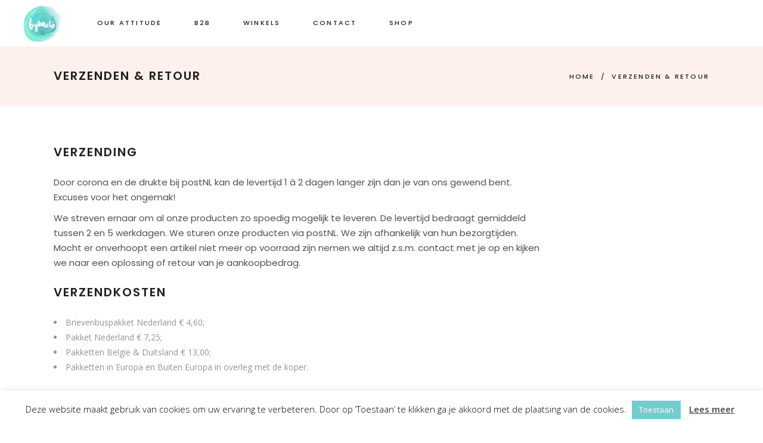

--- FILE ---
content_type: text/css
request_url: https://bymelo.nl/wp-content/themes/tonda/assets/css/style_dynamic.css?ver=1763719038
body_size: 612
content:
h2 { font-size: 24px;}p { color: #505050;font-family: Poppins;font-size: 15px;}a, p a { color: #666666;}a:hover, p a:hover { color: #64d1cc;}h1 a:hover, h2 a:hover, h3 a:hover, h4 a:hover, h5 a:hover, h6 a:hover { color: #64d1cc;}.error404 .qodef-content { background-image: url(https://bymelo.nl/wp-content/themes/tonda/assets/img/404-bg-img.jpg);background-position: center 0;background-size: cover;background-repeat: no-repeat;}.qodef-page-footer .qodef-footer-top-holder { background-color: #fef7f6;}.qodef-page-footer .qodef-footer-bottom-holder { background-color: #fef7f6;}.qodef-header-box .qodef-top-bar-background { height: 78px;}.qodef-header-box .qodef-top-bar-background { background-color: rgba(254, 247, 246, 1);}.qodef-top-bar { background-color: rgba(254, 247, 246, 1);}

--- FILE ---
content_type: text/javascript
request_url: https://bymelo.nl/wp-content/themes/tonda/assets/js/modules.min.js?ver=6.8.3
body_size: 104391
content:
!function(e){"use strict";function o(){qodef.scroll=e(window).scrollTop(),qodef.body.hasClass("qodef-dark-header")&&(qodef.defaultHeaderStyle="qodef-dark-header"),qodef.body.hasClass("qodef-light-header")&&(qodef.defaultHeaderStyle="qodef-light-header")}function t(){}function n(){qodef.windowWidth=e(window).width(),qodef.windowHeight=e(window).height()}function a(){qodef.scroll=e(window).scrollTop()}switch(window.qodef={},qodef.modules={},qodef.scroll=0,qodef.window=e(window),qodef.document=e(document),qodef.windowWidth=e(window).width(),qodef.windowHeight=e(window).height(),qodef.body=e("body"),qodef.html=e("html, body"),qodef.htmlEl=e("html"),qodef.menuDropdownHeightSet=!1,qodef.defaultHeaderStyle="",qodef.minVideoWidth=1500,qodef.videoWidthOriginal=1280,qodef.videoHeightOriginal=720,qodef.videoRatio=1.61,qodef.animationEnd=function(){var e,o=document.createElement("animationDetector"),t={animation:"animationend",OAnimation:"oAnimationEnd",MozAnimation:"animationend",WebkitAnimation:"webkitAnimationEnd"};for(e in t)if(void 0!==o.style[e])return t[e]}(),qodef.transitionEnd=function(){var e,o=document.createElement("transitionDetector"),t={WebkitTransition:"webkitTransitionEnd",MozTransition:"transitionend",transition:"transitionend"};for(e in t)if(void 0!==o.style[e])return t[e]}(),qodef.qodefOnDocumentReady=o,qodef.qodefOnWindowLoad=t,qodef.qodefOnWindowResize=n,qodef.qodefOnWindowScroll=a,e(document).ready(o),e(window).on("load",t),e(window).resize(n),e(window).scroll(a),!0){case qodef.body.hasClass("qodef-grid-1300"):qodef.boxedLayoutWidth=1350;break;case qodef.body.hasClass("qodef-grid-1200"):qodef.boxedLayoutWidth=1250;break;case qodef.body.hasClass("qodef-grid-1000"):qodef.boxedLayoutWidth=1050;break;case qodef.body.hasClass("qodef-grid-800"):qodef.boxedLayoutWidth=850;break;default:qodef.boxedLayoutWidth=1150}qodef.gridWidth=function(){var e=1100;switch(!0){case qodef.body.hasClass("qodef-grid-1300")&&1400<qodef.windowWidth:e=1300;break;case qodef.body.hasClass("qodef-grid-1200")&&1300<qodef.windowWidth:case qodef.body.hasClass("qodef-grid-1000")&&1200<qodef.windowWidth:e=1200;break;case qodef.body.hasClass("qodef-grid-800")&&1024<qodef.windowWidth:e=800}return e}}(jQuery),function(A){"use strict";var e={};function o(){var e,o,t,n,a;function d(e){var o,a;e.wrap('<div class="qodef-cf7-btn-wrapper"><div class="qodef-cf7-btn-inner"></div></div>'),e.after('<div class="qodef-cf7-btn-bgrnd-holder"><div class="qodef-cf7-btn-bgrnd"></div></div>'),a=(o=e).parent().find(".qodef-cf7-btn-bgrnd"),o.on("mouseenter",function(e){var o=A(this).offset(),t=e.pageX-o.left,n=e.pageY-o.top;a.css({top:n,left:t})}).on("mouseout",function(e){var o=A(this).offset(),t=e.pageX-o.left,n=e.pageY-o.top;a.css({top:n,left:t})})}m().init(),-1<navigator.appVersion.toLowerCase().indexOf("mac")&&qodef.body.hasClass("qodef-smooth-scroll")&&qodef.body.removeClass("qodef-smooth-scroll"),s().init(),A("#qodef-back-to-top").on("click",function(e){e.preventDefault(),qodef.html.animate({scrollTop:0},qodef.window.scrollTop()/5,"easeOutCirc")}),qodef.window.scroll(function(){var e=A(this).scrollTop(),o=A(this).height(),t=0<e?e+o/2:1;r(t<1e3?"off":"on")}),(e=A("#qodef-back-to-top")).length&&function(a){e.on("mouseenter",function(e){var o=A(this).offset(),t=e.pageX-o.left,n=e.pageY-o.top;a.css({top:n,left:t})}).on("mouseout",function(e){var o=A(this).offset(),t=e.pageX-o.left,n=e.pageY-o.top;a.css({top:n,left:t})})}(e.find(".qodef-btt-bgrnd")),l(),f(),c(),p(),(o=A(".qodef-preload-background")).length&&o.each(function(){var e,o,t=A(this);""!==t.css("background-image")&&"none"!==t.css("background-image")?(o=(o=(o=t.attr("style")).match(/url\(["']?([^'")]+)['"]?\)/))?o[1]:"")&&((e=new Image).src=o,A(e).on("load",function(){t.removeClass("qodef-preload-background")})):A(window).on("load",function(){t.removeClass("qodef-preload-background")})}),u(),(t=A(".qodef-search-post-type")).length&&t.each(function(){var e=A(this),o=e.find(".qodef-post-type-search-field"),n=e.siblings(".qodef-post-type-search-results"),a=e.find(".qodef-search-loading"),d=e.find(".qodef-search-icon");a.addClass("qodef-hidden");var i,s=e.data("post-type");o.on("keyup paste",function(){var t=A(this);t.attr("autocomplete","off"),a.removeClass("qodef-hidden"),d.addClass("qodef-hidden"),clearTimeout(i),i=setTimeout(function(){var e,o=t.val();o.length<3?(n.html(""),n.fadeOut(),a.addClass("qodef-hidden"),d.removeClass("qodef-hidden")):(e={action:"tonda_select_search_post_types",term:o,postType:s},A.ajax({type:"POST",data:e,url:qodefGlobalVars.vars.qodefAjaxUrl,success:function(e){var o=JSON.parse(e);"success"===o.status&&(a.addClass("qodef-hidden"),d.removeClass("qodef-hidden"),n.html(o.data.html),n.fadeIn())},error:function(e,o,t){a.addClass("qodef-hidden"),d.removeClass("qodef-hidden"),n.fadeOut()}}))},500)}),o.on("focusout",function(){a.addClass("qodef-hidden"),d.removeClass("qodef-hidden"),n.fadeOut()})}),(n=A(".qodef-dashboard-form")).length&&n.each(function(){var e=A(this),a=e.find("button"),d=a.data("updating-text"),i=a.data("updated-text"),s=e.data("action");e.on("submit",function(e){e.preventDefault();var t=a.html(),o=A(this).find(".qodef-dashboard-gallery-upload-hidden"),l=[];a.html(d);var f=new FormData;o.each(function(){var e,o,t,n=A(this),a=n.attr("name"),d=n.attr("id"),i=n[0].files,s="-1"!=a.indexOf("[")?(s=a.substring(0,a.indexOf("["))+"_qodef_regarray_",e=d.indexOf("["),o=d.indexOf("]"),t=d.substring(e+1,o),l.push(s),s+t+"_"):a+"_qodef_reg_";0===i.length&&f.append(s,new File([""],"qodef-dummy-file.txt",{type:"text/plain"}));for(var r=0;r<i.length;r++){1===i[r].name.match(/\./g).length&&-1!==A.inArray(i[r].type,["image/png","image/jpg","image/jpeg","application/pdf"])&&f.append(s+r,i[r])}}),f.append("action",s);var n=A(this).serialize();return f.append("data",n),A.ajax({type:"POST",data:f,contentType:!1,processData:!1,url:qodefGlobalVars.vars.qodefAjaxUrl,success:function(e){var o=JSON.parse(e);qodef.modules.socialLogin.qodefRenderAjaxResponseMessage(o),"success"===o.status?(a.html(i),window.location=o.redirect):a.html(t)}}),!1})}),(a=A(".qodef-cf7-hover")).length&&a.each(function(){d(A(this))}),function(){{var o,e,t,n;qodef.body.hasClass("qodef-smooth-page-transitions")&&(qodef.body.hasClass("qodef-smooth-page-transitions-preloader")&&(o=A("body > .qodef-smooth-transition-loader.qodef-mimic-ajax"),e=A(".qodef-tonda-preloader"),t=A("#qodef-main-rev-slider .rev_slider"),n=function(){e.addClass("qodef-loaded").one(qodef.transitionEnd,function(){o.fadeOut(500,"easeOutQuart")})},e.length&&t.length?t.on("revolution.slide.onloaded",function(){qodef.scroll<=t.offset().top+t.height()?t.on("revolution.slide.onchange",function(){n()}):n()}):A(window).on("load",function(){n()}),A(window).on("pageshow",function(e){e.originalEvent.persisted&&o.fadeOut(500,"easeOutQuart")})),window.addEventListener("pageshow",function(e){(e.persisted||void 0!==window.performance&&2===window.performance.navigation.type)&&A(".qodef-wrapper-inner").show()}),qodef.body.hasClass("qodef-smooth-page-transitions-fadeout")&&A("a").on("click",function(e){var o=A(this);(o.parents(".qodef-shopping-cart-dropdown").length||o.parent(".product-remove").length)&&o.hasClass("remove")||1===e.which&&0<=o.attr("href").indexOf(window.location.host)&&void 0===o.data("rel")&&void 0===o.attr("rel")&&!o.hasClass("lightbox-active")&&(void 0===o.attr("target")||"_self"===o.attr("target"))&&o.attr("href").split("#")[0]!==window.location.href.split("#")[0]&&(e.preventDefault(),A(".qodef-wrapper-inner").fadeOut(800,"easeOutQuart",function(){window.location=o.attr("href")}))}))}}()}function t(){O(),h().init(),A(window).on("elementor/frontend/init",function(){elementorFrontend.hooks.addAction("frontend/element_ready/qodef_portfolio_slider.default",function(){p()})}),A(window).on("elementor/frontend/init",function(){elementorFrontend.hooks.addAction("frontend/element_ready/qodef_testimonials.default",function(){p()})}),A(window).on("elementor/frontend/init",function(){elementorFrontend.hooks.addAction("frontend/element_ready/global",function(){O()})})}function n(){f()}function a(e){i(e)}function d(e){for(var o=[37,38,39,40],t=o.length;t--;)if(e.keyCode===o[t])return void i(e)}function i(e){(e=e||window.event).preventDefault&&e.preventDefault(),e.returnValue=!1}(qodef.modules.common=e).qodefFluidVideo=c,e.qodefEnableScroll=function(){window.removeEventListener&&window.removeEventListener("DOMMouseScroll",a,!1);window.onmousewheel=document.onmousewheel=document.onkeydown=null},e.qodefDisableScroll=function(){window.addEventListener&&window.addEventListener("DOMMouseScroll",a,!1);window.onmousewheel=document.onmousewheel=a,document.onkeydown=d},e.qodefOwlSlider=p,e.qodefInitParallax=O,e.qodefInitSelfHostedVideoPlayer=l,e.qodefSelfHostedVideoSize=f,e.qodefPrettyPhoto=u,e.qodefStickySidebarWidget=h,e.getLoadMoreData=function(e){var o,t=e.data(),n={};for(o in t)t.hasOwnProperty(o)&&void 0!==t[o]&&!1!==t[o]&&(n[o]=t[o]);return n},e.setLoadMoreAjaxData=function(e,o){var t,n={action:o};for(t in e)e.hasOwnProperty(t)&&void 0!==e[t]&&!1!==e[t]&&(n[t]=e[t]);return n},e.setFixedImageProportionSize=function(e,o,t,n){{var a,d,i,s,r,l;!e.hasClass("qodef-masonry-images-fixed")&&!0!==n||(a=parseInt(o.css("paddingLeft"),10),d=t-2*a,i=e.find(".qodef-masonry-size-small"),s=e.find(".qodef-masonry-size-large-width"),r=e.find(".qodef-masonry-size-large-height"),l=e.find(".qodef-masonry-size-large-width-height"),i.css("height",d),r.css("height",Math.round(2*(d+a))),680<qodef.windowWidth?(s.css("height",d),l.css("height",Math.round(2*(d+a)))):(s.css("height",Math.round(d/2)),l.css("height",d)))}},e.qodefOnDocumentReady=o,e.qodefOnWindowLoad=t,e.qodefOnWindowResize=n,A(document).ready(o),A(window).on("load",t),A(window).resize(n);var s=function(){function i(o){A(".qodef-main-menu, .qodef-mobile-nav, .qodef-fullscreen-menu, .qodef-vertical-menu").each(function(){var e=A(this);o.parents(e).length&&(e.find(".qodef-active-item").removeClass("qodef-active-item"),o.parent().addClass("qodef-active-item"),e.find("a").removeClass("current"),o.addClass("current"))})}var n=function(e){var o=A(".qodef-main-menu a, .qodef-mobile-nav a, .qodef-fullscreen-menu a, .qodef-vertical-menu a"),t=e,n=""!==t?A('[data-qodef-anchor="'+t+'"]'):"";if(""!==t&&0<n.length){var a=n.offset().top,d=a-s(a)-qodefGlobalVars.vars.qodefAddForAdminBar;return o.length&&o.each(function(){var e=A(this);-1<e.attr("href").indexOf(t)&&i(e)}),qodef.html.stop().animate({scrollTop:Math.round(d)},1e3,function(){history.pushState&&history.pushState(null,"","#"+t)}),!1}},s=function(e){"qodef-sticky-header-on-scroll-down-up"===qodef.modules.stickyHeader.behaviour&&(qodef.modules.stickyHeader.isStickyVisible=e>qodef.modules.header.stickyAppearAmount),"qodef-sticky-header-on-scroll-up"===qodef.modules.stickyHeader.behaviour&&e>qodef.scroll&&(qodef.modules.stickyHeader.isStickyVisible=!1);var o=qodef.modules.stickyHeader.isStickyVisible?qodefGlobalVars.vars.qodefStickyHeaderTransparencyHeight:qodefPerPageVars.vars.qodefHeaderTransparencyHeight;return qodef.windowWidth<1025&&(o=0),o};return{init:function(){var o,e,t;A("[data-qodef-anchor]").length&&(qodef.document.on("click",".qodef-main-menu a, .qodef-fullscreen-menu a, .qodef-btn, .qodef-anchor, .qodef-mobile-nav a, .qodef-vertical-menu a",function(){var e=A(this),o=e.prop("hash").split("#")[1],t=""!==o?A('[data-qodef-anchor="'+o+'"]'):"";if(""!==o&&0<t.length){var n=t.offset().top,a=n-s(n)-qodefGlobalVars.vars.qodefAddForAdminBar;return i(e),qodef.html.stop().animate({scrollTop:Math.round(a)},1e3,function(){history.pushState&&history.pushState(null,"","#"+o)}),!1}}),e=A("[data-qodef-anchor]"),"/"!==(t=window.location.href.split("#")[0]).substr(-1)&&(t+="/"),e.waypoint(function(e){"down"===e&&(o=0<A(this.element).length?A(this.element).data("qodef-anchor"):A(this).data("qodef-anchor"),i(A("a[href='"+t+"#"+o+"']")))},{offset:"50%"}),e.waypoint(function(e){"up"===e&&(o=0<A(this.element).length?A(this.element).data("qodef-anchor"):A(this).data("qodef-anchor"),i(A("a[href='"+t+"#"+o+"']")))},{offset:function(){return-(A(this.element).outerHeight()-150)}}),A(window).on("load",function(){var e;""!==(e=window.location.hash.split("#")[1])&&0<A('[data-qodef-anchor="'+e+'"]').length&&n(e)}))}}};function r(e){var o=A("#qodef-back-to-top");o.removeClass("off on"),"on"===e?o.addClass("on"):o.addClass("off")}function l(){var e=A(".qodef-self-hosted-video");e.length&&e.mediaelementplayer({audioWidth:"100%"})}function f(){var e=A(".qodef-self-hosted-video-holder .qodef-video-wrap");e.length&&e.each(function(){var e=A(this),o=e.closest(".qodef-self-hosted-video-holder").outerWidth(),t=o/qodef.videoRatio;navigator.userAgent.match(/(Android|iPod|iPhone|iPad|IEMobile|Opera Mini)/)&&(e.parent().width(o),e.parent().height(t)),e.width(o),e.height(t),e.find("video, .mejs-overlay, .mejs-poster").width(o),e.find("video, .mejs-overlay, .mejs-poster").height(t)})}function c(){fluidvids.init({selector:["iframe"],players:["www.youtube.com","player.vimeo.com"]})}function u(){A("a[data-rel^='prettyPhoto']").prettyPhoto({hook:"data-rel",animation_speed:"normal",slideshow:!1,autoplay_slideshow:!1,opacity:.8,show_title:!0,allow_resize:!0,horizontal_padding:0,default_width:960,default_height:540,counter_separator_label:"/",theme:"pp_default",hideflash:!1,wmode:"opaque",autoplay:!0,modal:!1,overlay_gallery:!1,keyboard_shortcuts:!0,deeplinking:!1,custom_markup:"",social_tools:!1,markup:'<div class="pp_pic_holder">                         <div class="ppt">&nbsp;</div>                         <div class="pp_top">                             <div class="pp_left"></div>                             <div class="pp_middle"></div>                             <div class="pp_right"></div>                         </div>                         <div class="pp_content_container">                             <div class="pp_left">                             <div class="pp_right">                                 <div class="pp_content">                                     <div class="pp_loaderIcon"></div>                                     <div class="pp_fade">                                         <a href="#" class="pp_expand" title="Expand the image">Expand</a>                                         <div class="pp_hoverContainer">                                             <a class="pp_next" href="#"><span class="fa fa-angle-right"></span></a>                                             <a class="pp_previous" href="#"><span class="fa fa-angle-left"></span></a>                                         </div>                                         <div id="pp_full_res"></div>                                         <div class="pp_details">                                             <div class="pp_nav">                                                 <a href="#" class="pp_arrow_previous">Previous</a>                                                 <p class="currentTextHolder">0/0</p>                                                 <a href="#" class="pp_arrow_next">Next</a>                                             </div>                                             <p class="pp_description"></p>                                             {pp_social}                                             <a class="pp_close" href="#">Close</a>                                         </div>                                     </div>                                 </div>                             </div>                             </div>                         </div>                         <div class="pp_bottom">                             <div class="pp_left"></div>                             <div class="pp_middle"></div>                             <div class="pp_right"></div>                         </div>                     </div>                     <div class="pp_overlay"></div>'})}var m=function(){var e=A(".qodef-icon-has-hover");return{init:function(){e.length&&e.each(function(){var e,o,t,n;void 0!==(e=A(this)).data("hover-color")&&(o=function(e){e.data.icon.css("color",e.data.color)},t=e.data("hover-color"),n=e.css("color"),""!==t&&(e.on("mouseenter",{icon:e,color:t},o),e.on("mouseleave",{icon:e,color:n},o)))})}}};function O(){var e=A(".qodef-parallax-row-holder");e.length&&e.each(function(){var e,o,t,n=A(this),a=n.find(".qodef-parallax-helper-holder");t=(o=a.length?(e=a.data("parallax-bg-image"),.4*a.data("parallax-bg-speed")):(e=n.data("parallax-bg-image"),.4*n.data("parallax-bg-speed")),0),void 0!==n.data("parallax-bg-height")&&!1!==n.data("parallax-bg-height")&&(t=parseInt(n.data("parallax-bg-height"))),n.css({"background-image":"url("+e+")"}),0<t&&n.css({"min-height":t+"px",height:t+"px"}),n.parallax("50%",o)})}function h(){var i,s,e=A(".qodef-widget-sticky-sidebar"),o=A(".qodef-page-header"),u=o.length?o.outerHeight():0,r=0,l=0,m=[];function t(){m.length&&A.each(m,function(e){m[e].object;var o,t,n,a,d,i=m[e].offset,s=m[e].position,r=m[e].height,l=m[e].width,f=m[e].sidebarHolder,c=m[e].sidebarHolderHeight;qodef.body.hasClass("qodef-fixed-on-scroll")?(o=A(".qodef-fixed-wrapper.fixed")).length&&(u=o.outerHeight()+qodefGlobalVars.vars.qodefAddForAdminBar):qodef.body.hasClass("qodef-no-behavior")&&(u=qodefGlobalVars.vars.qodefAddForAdminBar),1024<qodef.windowWidth&&f.length?(t=-(s-u),n=r-s-40,a=c+i-u-s-qodefGlobalVars.vars.qodefTopBarHeight,qodef.scroll>=i-u&&r<c?(f.hasClass("qodef-sticky-sidebar-appeared")?f.css({top:t+"px"}):f.addClass("qodef-sticky-sidebar-appeared").css({position:"fixed",top:t+"px",width:l,"margin-top":"-10px"}).animate({"margin-top":"0"},200),qodef.scroll+n>=a?(d=c-n+t-u,f.css({position:"absolute",top:d+"px"})):f.hasClass("qodef-sticky-sidebar-appeared")&&f.css({position:"fixed",top:t+"px"})):f.removeClass("qodef-sticky-sidebar-appeared").css({position:"relative",top:"0",width:"auto"})):f.removeClass("qodef-sticky-sidebar-appeared").css({position:"relative",top:"0",width:"auto"})})}return{init:function(){e.length&&e.each(function(){var e,o=A(this),t=o.parents("aside.qodef-sidebar"),n=o.parents(".wpb_widgetised_column"),a="",d=0;i=o.offset().top,s=o.position().top,l=r=0,t.length?(r=t.outerHeight(),l=t.outerWidth(),d=(a=t).parent().parent().outerHeight(),(e=t.parent().parent().find(".qodef-blog-holder")).length&&(d-=parseInt(e.css("marginBottom")))):n.length&&(r=n.outerHeight(),l=n.outerWidth(),d=(a=n).parents(".vc_row").outerHeight()),m.push({object:o,offset:i,position:s,height:r,width:l,sidebarHolder:a,sidebarHolderHeight:d})}),t(),A(window).scroll(function(){t()})},reInit:t}}function p(){var e=A(".qodef-owl-slider");e.length&&e.each(function(){var t,o=A(this),e=A(this),n=o.children().length,a=1,d=!0,i=!0,s=!0,r=5e3,l=600,f=0,c=0,u=0,m=0,h=!1,p=!1,q=!1,g=!1,v=!1,y=!0,w=!1,b=!1,C=!!o.hasClass("qodef-pl-is-slider"),_=C?o.parent():o;void 0===o.data("number-of-items")||!1===o.data("number-of-items")||C||(a=o.data("number-of-items")),void 0!==_.data("number-of-columns")&&!1!==_.data("number-of-columns")&&C&&(a=_.data("number-of-columns")),"no"===_.data("enable-loop")&&(d=!1),"no"===_.data("enable-autoplay")&&(i=!1),"no"===_.data("enable-autoplay-hover-pause")&&(s=!1),void 0!==_.data("slider-speed")&&!1!==_.data("slider-speed")&&(r=_.data("slider-speed")),void 0!==_.data("slider-speed-animation")&&!1!==_.data("slider-speed-animation")&&(l=_.data("slider-speed-animation")),void 0!==_.data("slider-margin")&&!1!==_.data("slider-margin")?f="no"===_.data("slider-margin")?0:_.data("slider-margin"):o.parent().hasClass("qodef-huge-space")?f=60:o.parent().hasClass("qodef-large-space")?f=50:o.parent().hasClass("qodef-medium-space")?f=40:o.parent().hasClass("qodef-normal-space")?f=30:o.parent().hasClass("qodef-small-space")?f=20:o.parent().hasClass("qodef-tiny-space")&&(f=10),"yes"===_.data("slider-padding")&&(h=!0,m=parseInt(.28*o.outerWidth()),f=50),"yes"===_.data("enable-center")&&(p=!0),"yes"===_.data("enable-auto-width")&&(q=!0),void 0!==_.data("slider-animate-in")&&!1!==_.data("slider-animate-in")&&(g=_.data("slider-animate-in")),void 0!==_.data("slider-animate-out")&&!1!==_.data("slider-animate-out")&&(v=_.data("slider-animate-out")),"no"===_.data("enable-navigation")&&(y=!1),"yes"===_.data("enable-pagination")&&(w=!0),"yes"===_.data("enable-thumbnail")&&(b=!0),b&&!w&&(w=!0,e.addClass("qodef-slider-hide-pagination")),y&&w&&o.addClass("qodef-slider-has-both-nav"),n<=1&&(w=y=i=d=!1);var k=2,x=3,S=a;if(a<3&&(x=k=a),4<a&&(S=4),(h||30<f)&&(c=20,u=30),0<f&&f<=30&&(u=c=f),o.waitForImages(function(){e=o.owlCarousel({items:a,loop:d,autoplay:i,autoplayHoverPause:s,autoplayTimeout:r,smartSpeed:l,margin:f,stagePadding:m,center:p,autoWidth:q,animateIn:g,animateOut:v,dots:w,nav:y,navText:['<span class="qodef-prev-icon ion-ios-arrow-left"></span>','<span class="qodef-next-icon ion-ios-arrow-right"></span>'],responsive:{0:{items:1,margin:c,stagePadding:0,center:!1,autoWidth:!1},681:{items:k,margin:u},769:{items:x,margin:u},1025:{items:S},1281:{items:a}},onInitialize:function(){o.css("visibility","visible"),O(),b&&t.find(".qodef-slider-thumbnail-item:first-child").addClass("active")},onTranslate:function(e){var o;b&&(o=e.page.index+1,t.find(".qodef-slider-thumbnail-item.active").removeClass("active"),t.find(".qodef-slider-thumbnail-item:nth-child("+o+")").addClass("active"))},onDrag:function(e){qodef.body.hasClass("qodef-smooth-page-transitions-fadeout")&&0<e.isTrigger&&o.addClass("qodef-slider-is-moving")},onDragged:function(){qodef.body.hasClass("qodef-smooth-page-transitions-fadeout")&&o.hasClass("qodef-slider-is-moving")&&setTimeout(function(){o.removeClass("qodef-slider-is-moving")},500)}})}),b){t=o.parent().find(".qodef-slider-thumbnail");var I="";switch(parseInt(t.data("thumbnail-count"))%6){case 2:I="two";break;case 3:I="three";break;case 4:I="four";break;case 5:I="five";break;case 0:default:I="six"}""!==I&&t.addClass("qodef-slider-columns-"+I),t.find(".qodef-slider-thumbnail-item").on("click",function(){A(this).siblings(".active").removeClass("active"),A(this).addClass("active"),e.trigger("to.owl.carousel",[A(this).index(),l])})}})}}(jQuery),function(d){"use strict";function e(){d(document).on("click",".qodef-like",function(){var o=d(this),e=o.attr("id"),t=o.data("post-id"),n="";if(o.hasClass("liked"))return!1;void 0!==o.data("type")&&(n=o.data("type"));var a={action:"tonda_select_like",likes_id:e,type:n,like_nonce:d("#tonda_select_like_nonce_"+t).val()};d.post(qodefGlobalVars.vars.qodefAjaxUrl,a,function(e){o.html(e).addClass("liked").attr("title","You already like this!")});return!1})}d(document).ready(e)}(jQuery),function(f){"use strict";var e={};function o(){c(),d()}function t(){i().init(),f(window).on("elementor/frontend/init",function(){elementorFrontend.hooks.addAction("frontend/element_ready/qodef_blog_list.default",function(){d()})})}function n(){d()}function a(){i().scroll()}function c(){var e=f("audio.qodef-blog-audio");e.length&&e.mediaelementplayer({audioWidth:"100%"})}function d(){var e=f(".qodef-blog-holder.qodef-blog-type-masonry");e.length&&e.each(function(){var e=f(this),o=e.children(".qodef-blog-holder-inner"),t=e.find(".qodef-blog-masonry-grid-sizer").width();o.waitForImages(function(){o.isotope({layoutMode:"packery",itemSelector:"article",percentPosition:!0,packery:{gutter:".qodef-blog-masonry-grid-gutter",columnWidth:".qodef-blog-masonry-grid-sizer"}}),qodef.modules.common.setFixedImageProportionSize(e,e.find("article"),t),o.isotope("layout").css("opacity","1")})})}function i(){function t(e){var o=e.outerHeight()+e.offset().top-qodefGlobalVars.vars.qodefAddForAdminBar;!e.hasClass("qodef-blog-pagination-infinite-scroll-started")&&qodef.scroll+qodef.windowHeight>o&&n(e)}var e=f(".qodef-blog-holder"),n=function(t){var e,n=t.children(".qodef-blog-holder-inner");void 0!==t.data("max-num-pages")&&!1!==t.data("max-num-pages")&&(e=t.data("max-num-pages")),t.hasClass("qodef-blog-pagination-infinite-scroll")&&t.addClass("qodef-blog-pagination-infinite-scroll-started");var o,a=qodef.modules.common.getLoadMoreData(t),d=t.find(".qodef-blog-pag-loading"),i=a.nextPage,s=t.find('input[name*="tonda_select_blog_load_more_nonce_"]');a.blog_load_more_id=s.attr("name").substring(s.attr("name").length-4,s.attr("name").length),a.blog_load_more_nonce=s.val(),i<=e&&(d.addClass("qodef-showing"),o=qodef.modules.common.setLoadMoreAjaxData(a,"tonda_select_blog_load_more"),f.ajax({type:"POST",data:o,url:qodefGlobalVars.vars.qodefAjaxUrl,success:function(e){i++,t.data("next-page",i);var o=f.parseJSON(e).html;t.waitForImages(function(){t.hasClass("qodef-blog-type-masonry")?(r(n,d,o),qodef.modules.common.setFixedImageProportionSize(t,t.find("article"),n.find(".qodef-blog-masonry-grid-sizer").width())):l(n,d,o),setTimeout(function(){c(),qodef.modules.common.qodefOwlSlider(),qodef.modules.common.qodefFluidVideo(),qodef.modules.common.qodefInitSelfHostedVideoPlayer(),qodef.modules.common.qodefSelfHostedVideoSize(),"function"==typeof qodef.modules.common.qodefStickySidebarWidget&&qodef.modules.common.qodefStickySidebarWidget().reInit(),f(document.body).trigger("blog_list_load_more_trigger")},400)}),t.hasClass("qodef-blog-pagination-infinite-scroll-started")&&t.removeClass("qodef-blog-pagination-infinite-scroll-started")}})),i===e&&t.find(".qodef-blog-pag-load-more").hide()},r=function(e,o,t){e.append(t).isotope("reloadItems").isotope({sortBy:"original-order"}),o.removeClass("qodef-showing"),setTimeout(function(){e.isotope("layout")},600)},l=function(e,o,t){o.removeClass("qodef-showing"),e.append(t)};return{init:function(){e.length&&e.each(function(){var o,e=f(this);e.hasClass("qodef-blog-pagination-load-more")&&(o=e).find(".qodef-blog-pag-load-more a").on("click",function(e){e.preventDefault(),e.stopPropagation(),n(o)}),e.hasClass("qodef-blog-pagination-infinite-scroll")&&t(e)})},scroll:function(){e.length&&e.each(function(){var e=f(this);e.hasClass("qodef-blog-pagination-infinite-scroll")&&t(e)})}}}(qodef.modules.blog=e).qodefOnDocumentReady=o,e.qodefOnWindowLoad=t,e.qodefOnWindowResize=n,e.qodefOnWindowScroll=a,f(document).ready(o),f(window).on("load",t),f(window).resize(n),f(window).scroll(a)}(jQuery),function(a){"use strict";var e={};function o(){!function(){{var e,o,t,n;a("body:not(.error404) .qodef-footer-uncover").length&&!qodef.htmlEl.hasClass("touch")&&(e=a("footer"),o=e.outerHeight(),t=a(".qodef-content"),(n=function(){t.css("margin-bottom",o),e.css("height",o)})(),a(window).resize(function(){o=e.find(".qodef-footer-inner").outerHeight(),n()}))}}()}(qodef.modules.footer=e).qodefOnWindowLoad=o,a(window).on("load",o)}(jQuery),function(r){"use strict";var e={};function o(){n(),setTimeout(function(){r(".qodef-drop-down > ul > li").each(function(){var i=r(this);i.find(".second").length&&i.waitForImages(function(){var o,e,t,n,a=i.find(".second"),d=qodef.menuDropdownHeightSet?0:a.outerHeight();i.hasClass("wide")&&(o=0,(e=a.find("> .inner > ul > li")).each(function(){var e=r(this).outerHeight();o<e&&(o=e)}),e.css("height","").height(o),qodef.menuDropdownHeightSet||(d=a.outerHeight())),qodef.menuDropdownHeightSet||a.height(0),navigator.userAgent.match(/(iPod|iPhone|iPad)/)?i.on("touchstart mouseenter",function(){a.css({height:d,overflow:"visible",visibility:"visible",opacity:"1"})}).on("mouseleave",function(){a.css({height:"0px",overflow:"hidden",visibility:"hidden",opacity:"0"})}):qodef.body.hasClass("qodef-dropdown-animate-height")?(t={interval:0,over:function(){setTimeout(function(){a.addClass("qodef-drop-down-start").css({visibility:"visible",height:"0",opacity:"1"}),a.stop().animate({height:d},400,"easeInOutQuint",function(){a.css("overflow","visible")})},100)},timeout:100,out:function(){a.stop().animate({height:"0",opacity:0},100,function(){a.css({overflow:"hidden",visibility:"hidden"})}),a.removeClass("qodef-drop-down-start")}},i.hoverIntent(t)):(n={interval:0,over:function(){setTimeout(function(){a.addClass("qodef-drop-down-start").stop().css({height:d})},150)},timeout:150,out:function(){a.stop().css({height:"0"}).removeClass("qodef-drop-down-start")}},i.hoverIntent(n))})}),r(".qodef-drop-down ul li.wide ul li a").on("click",function(e){var o;1===e.which&&(o=r(this),setTimeout(function(){o.mouseleave()},500))}),qodef.menuDropdownHeightSet=!0},100)}function t(){a()}function n(){var e=r(".qodef-drop-down > ul > li.narrow.menu-item-has-children");e.length&&e.each(function(e){var o,t=r(this),n=t.offset().left,a=t.find(".second"),d=a.find(".inner ul"),i=d.outerWidth(),s=qodef.windowWidth-n;qodef.body.hasClass("qodef-boxed")&&(s=qodef.boxedLayoutWidth-(n-(qodef.windowWidth-qodef.boxedLayoutWidth)/2)),0<t.find("li.sub").length&&(o=s-i),a.removeClass("right"),d.removeClass("right"),(s<i||o<i)&&(a.addClass("right"),d.addClass("right"))})}function a(){var e=r(".qodef-drop-down > ul > li.wide");e.length&&e.each(function(e){var o,t,n=r(this).find(".second");!n.length||n.hasClass("left_position")||n.hasClass("right_position")||(n.css("left",0),o=n.offset().left,qodef.body.hasClass("qodef-boxed")?(t=r(".qodef-boxed .qodef-wrapper .qodef-wrapper-inner").outerWidth(),o-=(qodef.windowWidth-t)/2,n.css({left:-o,width:t})):qodef.body.hasClass("qodef-wide-dropdown-menu-in-grid")?n.css({left:-o+(qodef.windowWidth-qodef.gridWidth())/2,width:qodef.gridWidth()}):n.css({left:-o,width:qodef.windowWidth}))})}(qodef.modules.header=e).qodefSetDropDownMenuPosition=n,e.qodefSetDropDownWideMenuPosition=a,e.qodefOnDocumentReady=o,e.qodefOnWindowLoad=t,r(document).ready(o),r(window).on("load",t)}(jQuery),function(t){"use strict";var e={};function o(){var e,o;e=t("a.qodef-popup-opener"),o=t(".qodef-popup-close"),e.on("click",function(e){e.preventDefault(),qodef.body.hasClass("qodef-popup-opened")?(qodef.body.removeClass("qodef-popup-opened"),qodef.modules.common.qodefEnableScroll()):(qodef.body.addClass("qodef-popup-opened"),qodef.modules.common.qodefDisableScroll()),o.on("click",function(e){e.preventDefault(),qodef.body.removeClass("qodef-popup-opened"),qodef.modules.common.qodefEnableScroll()}),t(document).keyup(function(e){27===e.keyCode&&(qodef.body.removeClass("qodef-popup-opened"),qodef.modules.common.qodefEnableScroll())})})}(qodef.modules.subscribe=e).qodefOnDocumentReady=o,t(document).ready(o)}(jQuery),function(f){"use strict";var e={};function o(){var e;!function(){var n,a=f(".qodef-wrapper"),d=f(".qodef-side-menu"),i=f("a.qodef-side-menu-button-opener"),s=!1,r=!1,l=!1;qodef.body.hasClass("qodef-side-menu-slide-from-right")?(f(".qodef-cover").remove(),n="qodef-right-side-menu-opened",a.prepend('<div class="qodef-cover"/>'),s=!0):qodef.body.hasClass("qodef-side-menu-slide-with-content")?(n="qodef-side-menu-open",r=!0):qodef.body.hasClass("qodef-side-area-uncovered-from-content")&&(n="qodef-right-side-menu-opened",l=!0);f("a.qodef-side-menu-button-opener, a.qodef-close-side-menu").on("click",function(e){var o,t;e.preventDefault(),i.hasClass("opened")?(i.removeClass("opened"),qodef.body.removeClass(n),l&&(o=setTimeout(function(){d.css({visibility:"hidden"}),clearTimeout(o)},400))):(i.addClass("opened"),qodef.body.addClass(n),s&&f(".qodef-wrapper .qodef-cover").on("click",function(){qodef.body.removeClass("qodef-right-side-menu-opened"),i.removeClass("opened")}),l&&d.css({visibility:"visible"}),t=f(window).scrollTop(),f(window).scroll(function(){var e;400<Math.abs(qodef.scroll-t)&&(qodef.body.removeClass(n),i.removeClass("opened"),l&&(e=setTimeout(function(){d.css({visibility:"hidden"}),clearTimeout(e)},400)))})),r&&(e.stopPropagation(),a.on("click",function(){e.preventDefault(),i.removeClass("opened"),qodef.body.removeClass("qodef-side-menu-open")}))})}(),(e=f(".qodef-side-menu")).length&&e.perfectScrollbar({wheelSpeed:.6,suppressScrollX:!0})}(qodef.modules.sidearea=e).qodefOnDocumentReady=o,f(document).ready(o)}(jQuery),function(s){"use strict";var e={};function o(){!function(){var e=s(".qodef-title-holder.qodef-bg-parallax");{var o,t,n,a,d,i;0<e.length&&1024<qodef.windowWidth&&(o=e.hasClass("qodef-bg-parallax-zoom-out"),t=parseInt(e.data("height")),n=parseInt(e.data("background-width")),a=t/1e4*7,d=-qodef.scroll*a,i=qodefGlobalVars.vars.qodefAddForAdminBar,e.css({"background-position":"center "+(d+i)+"px"}),o&&e.css({"background-size":n-qodef.scroll+"px auto"}),s(window).scroll(function(){d=-qodef.scroll*a,e.css({"background-position":"center "+(d+i)+"px"}),o&&e.css({"background-size":n-qodef.scroll+"px auto"})}))}}()}(qodef.modules.title=e).qodefOnDocumentReady=o,s(document).ready(o)}(jQuery),function(r){"use strict";var e={};function o(){var e,o,t;function n(e){var o=r(".qodef-wishlist-widget-holder").find(".qodef-wishlist-widget-count"),t=o.length?parseInt(o.text(),10):0,n="plus"==e?t+1:0<t?t-1:0;o.text(n)}r(document).on("click",".qodef-quantity-minus, .qodef-quantity-plus",function(e){e.stopPropagation();var o,t=r(this),n=t.siblings(".qodef-quantity-input"),a=parseFloat(n.data("step")),d=parseFloat(n.data("max")),i=!1,s=parseFloat(n.val());t.hasClass("qodef-quantity-minus")&&(i=!0),i?1<=(o=s-a)?n.val(o):n.val(0):(o=s+a,void 0!==d&&d<=o?n.val(d):n.val(o)),n.trigger("change")}),function(){var e=r(".woocommerce-ordering .orderby");e.length&&e.select2({minimumResultsForSearch:1/0});var o=r("#calc_shipping_country");o.length&&o.select2();var t=r(".cart-collaterals .shipping select#calc_shipping_state");t.length&&t.select2()}(),(e=r(".qodef-woo-single-page.qodef-woo-single-has-pretty-photo .images .woocommerce-product-gallery__image")).length&&(e.children("a").attr("data-rel","prettyPhoto[woo_single_pretty_photo]"),"function"==typeof qodef.modules.common.qodefPrettyPhoto&&qodef.modules.common.qodefPrettyPhoto()),(o=r(".add_to_wishlist")).length&&o.on("click",function(){var e,o,t,n,a=r(this),d=r("#yith-wcwl-popup-message");a.closest(".qodef-pli").length?e=a.closest(".qodef-pli"):a.closest(".qodef-plc-item").length?e=a.closest(".qodef-plc-item"):a.closest(".product").length&&(e=a.closest(".product")),o=e.find("img").offset(),t=e.find("img").height()/2,n=e.find("img").width()/2,r(document).on("added_to_wishlist",function(){d.css({top:o.top+t,left:o.left+n}),setTimeout(function(){d.stop().addClass("qodef-wishlist-vanish-out"),d.one("webkitAnimationEnd oanimationend msAnimationEnd animationend",function(){d.removeClass("qodef-wishlist-vanish-out")})},300)})}),(t=r(".yith-wcqv-button")).length&&t.on("click",function(){var e=r("#yith-quick-view-modal"),o=!1;qodef.body.removeClass("qodef-qw-is-opened"),setInterval(function(){e.length&&e.hasClass("open")&&!o&&(o=!0,qodef.body.addClass("qodef-qw-is-opened"))},100)}),r("body").on("added_to_wishlist",function(){n("plus")}),r("#yith-wcwl-form").on("click",".product-remove a, .product-add-to-cart a",function(){setTimeout(function(){n("minus")},2e3)})}function t(){var e;(e=r(".qodef-woocommerce-page .qodef-content .variations td.value select:not(.yith_wccl_custom)")).length&&e.select2(),a(),r(window).on("elementor/frontend/init",function(){elementorFrontend.hooks.addAction("frontend/element_ready/qodef_product_list.default",function(){setTimeout(function(){a()},500)})})}function n(){a()}function a(){var e=r(".qodef-pl-holder.qodef-masonry-layout .qodef-pl-outer");e.length&&e.each(function(){var e=r(this),o=e.find(".qodef-pl-sizer").width();e.isotope({itemSelector:".qodef-pli",resizable:!1,masonry:{columnWidth:".qodef-pl-sizer",gutter:".qodef-pl-gutter"}}),e.find(".qodef-woo-fixed-masonry").length&&qodef.modules.common.setFixedImageProportionSize(e,e.find(".qodef-pli"),o,!0),e.isotope("layout").css("opacity",1)})}(qodef.modules.woocommerce=e).qodefOnDocumentReady=o,e.qodefOnWindowLoad=t,e.qodefOnWindowResize=n,r(document).ready(o),r(window).on("load",t),r(window).resize(n)}(jQuery),function(h){"use strict";var e={};function o(){var e;(e=h(".qodef-blog-list-holder.qodef-bl-masonry")).length&&e.each(function(){var e=h(this).find(".qodef-blog-list");e.waitForImages(function(){e.isotope({layoutMode:"packery",itemSelector:".qodef-bl-item",percentPosition:!0,packery:{gutter:".qodef-bl-grid-gutter",columnWidth:".qodef-bl-grid-sizer"}}),e.css("opacity","1")})})}function t(){a().init()}function n(){a().scroll()}function a(){function a(e){var o=e.outerHeight()+e.offset().top-qodefGlobalVars.vars.qodefAddForAdminBar;!e.hasClass("qodef-bl-pag-infinite-scroll-started")&&qodef.scroll+qodef.windowHeight>o&&d(e)}var e=h(".qodef-blog-list-holder"),d=function(t,e){var n,a=t.find(".qodef-blog-list");void 0!==t.data("max-num-pages")&&!1!==t.data("max-num-pages")&&(n=t.data("max-num-pages")),t.hasClass("qodef-bl-pag-standard-shortcodes")&&t.data("next-page",e),t.hasClass("qodef-bl-pag-infinite-scroll")&&t.addClass("qodef-bl-pag-infinite-scroll-started");var o,d=qodef.modules.common.getLoadMoreData(t),i=t.find(".qodef-blog-pag-loading"),s=d.nextPage,r=t.find('input[name*="tonda_select_blog_load_more_nonce_"]');d.blog_load_more_id=r.attr("name").substring(r.attr("name").length-4,r.attr("name").length),d.blog_load_more_nonce=r.val(),s<=n&&(t.hasClass("qodef-bl-pag-standard-shortcodes")?(i.addClass("qodef-showing qodef-standard-pag-trigger"),t.addClass("qodef-bl-pag-standard-shortcodes-animate")):i.addClass("qodef-showing"),o=qodef.modules.common.setLoadMoreAjaxData(d,"tonda_select_blog_shortcode_load_more"),h.ajax({type:"POST",data:o,url:qodefGlobalVars.vars.qodefAjaxUrl,success:function(e){t.hasClass("qodef-bl-pag-standard-shortcodes")||s++,t.data("next-page",s);var o=h.parseJSON(e).html;t.hasClass("qodef-bl-pag-standard-shortcodes")?(l(t,n,s),t.waitForImages(function(){t.hasClass("qodef-bl-masonry")?f(t,a,i,o):(c(t,a,i,o),"function"==typeof qodef.modules.common.qodefStickySidebarWidget&&qodef.modules.common.qodefStickySidebarWidget().reInit())})):t.waitForImages(function(){t.hasClass("qodef-bl-masonry")?u(a,i,o):(m(a,i,o),"function"==typeof qodef.modules.common.qodefStickySidebarWidget&&qodef.modules.common.qodefStickySidebarWidget().reInit())}),t.hasClass("qodef-bl-pag-infinite-scroll-started")&&t.removeClass("qodef-bl-pag-infinite-scroll-started")}})),s===n&&t.find(".qodef-blog-pag-load-more").hide()},l=function(e,o,t){var n=e.find(".qodef-bl-standard-pagination"),a=n.find("li.qodef-bl-pag-number"),d=n.find("li.qodef-bl-pag-prev a"),i=n.find("li.qodef-bl-pag-next a");a.removeClass("qodef-bl-pag-active"),a.eq(t-1).addClass("qodef-bl-pag-active"),d.data("paged",t-1),i.data("paged",t+1),1<t?d.css({opacity:"1"}):d.css({opacity:"0"}),t===o?i.css({opacity:"0"}):i.css({opacity:"1"})},f=function(e,o,t,n){o.html(n).isotope("reloadItems").isotope({sortBy:"original-order"}),t.removeClass("qodef-showing qodef-standard-pag-trigger"),e.removeClass("qodef-bl-pag-standard-shortcodes-animate"),setTimeout(function(){o.isotope("layout"),"function"==typeof qodef.modules.common.qodefStickySidebarWidget&&qodef.modules.common.qodefStickySidebarWidget().reInit()},600)},c=function(e,o,t,n){t.removeClass("qodef-showing qodef-standard-pag-trigger"),e.removeClass("qodef-bl-pag-standard-shortcodes-animate"),o.html(n)},u=function(e,o,t){e.append(t).isotope("reloadItems").isotope({sortBy:"original-order"}),o.removeClass("qodef-showing"),setTimeout(function(){e.isotope("layout"),"function"==typeof qodef.modules.common.qodefStickySidebarWidget&&qodef.modules.common.qodefStickySidebarWidget().reInit()},600)},m=function(e,o,t){o.removeClass("qodef-showing"),e.append(t)};return{init:function(){e.length&&e.each(function(){var n,e,o,t=h(this);t.hasClass("qodef-bl-pag-standard-shortcodes")&&(e=(n=t).find(".qodef-bl-standard-pagination li")).length&&e.each(function(){var o=h(this).children("a"),t=1;o.on("click",function(e){e.preventDefault(),e.stopPropagation(),void 0!==o.data("paged")&&!1!==o.data("paged")&&(t=o.data("paged")),d(n,t)})}),t.hasClass("qodef-bl-pag-load-more")&&(o=t).find(".qodef-blog-pag-load-more a").on("click",function(e){e.preventDefault(),e.stopPropagation(),d(o)}),t.hasClass("qodef-bl-pag-infinite-scroll")&&a(t)})},scroll:function(){e.length&&e.each(function(){var e=h(this);e.hasClass("qodef-bl-pag-infinite-scroll")&&a(e)})}}}(qodef.modules.blogListSC=e).qodefOnDocumentReady=o,e.qodefOnWindowLoad=t,e.qodefOnWindowScroll=n,h(document).ready(o),h(window).on("load",t),h(window).scroll(n)}(jQuery),function(f){"use strict";var e={};function o(){!function(){var o=f("a.qodef-fullscreen-menu-opener");{var e,t,n,a,d,i,s,r,l;o.length&&(e=f(".qodef-fullscreen-menu-holder-outer"),a=n=!1,d=f(".qodef-fullscreen-above-menu-widget-holder"),i=f(".qodef-fullscreen-below-menu-widget-holder"),s=f(".qodef-fullscreen-menu-holder-outer nav > ul > li > a"),r=f(".qodef-fullscreen-menu > ul li.has_sub > a"),l=f(".qodef-fullscreen-menu ul li:not(.has_sub) a"),e.perfectScrollbar({wheelSpeed:.6,suppressScrollX:!0}),f(window).resize(function(){e.height(qodef.windowHeight)}),qodef.body.hasClass("qodef-fade-push-text-right")?(t="qodef-push-nav-right",n=!0):qodef.body.hasClass("qodef-fade-push-text-top")&&(t="qodef-push-text-top",a=!0),(n||a)&&(d.length&&d.children().css({"-webkit-animation-delay":"0ms","-moz-animation-delay":"0ms","animation-delay":"0ms"}),s.each(function(e){f(this).css({"-webkit-animation-delay":70*(e+1)+"ms","-moz-animation-delay":70*(e+1)+"ms","animation-delay":70*(e+1)+"ms"})}),i.length&&i.children().css({"-webkit-animation-delay":70*(s.length+1)+"ms","-moz-animation-delay":70*(s.length+1)+"ms","animation-delay":70*(s.length+1)+"ms"})),o.on("click",function(e){e.preventDefault(),o.hasClass("qodef-fm-opened")?(o.removeClass("qodef-fm-opened"),qodef.body.removeClass("qodef-fullscreen-menu-opened qodef-fullscreen-fade-in").addClass("qodef-fullscreen-fade-out"),qodef.body.addClass(t),qodef.modules.common.qodefEnableScroll(),f("nav.qodef-fullscreen-menu ul.sub_menu").slideUp(200)):(o.addClass("qodef-fm-opened"),qodef.body.removeClass("qodef-fullscreen-fade-out").addClass("qodef-fullscreen-menu-opened qodef-fullscreen-fade-in"),qodef.body.removeClass(t),qodef.modules.common.qodefDisableScroll(),f(document).keyup(function(e){27===e.keyCode&&(o.removeClass("qodef-fm-opened"),qodef.body.removeClass("qodef-fullscreen-menu-opened qodef-fullscreen-fade-in").addClass("qodef-fullscreen-fade-out"),qodef.body.addClass(t),qodef.modules.common.qodefEnableScroll(),f("nav.qodef-fullscreen-menu ul.sub_menu").slideUp(200))}))}),r.on("tap click",function(e){e.preventDefault();var o,t=f(this).parent(),n=t.siblings(".menu-item-has-children");return t.hasClass("has_sub")&&((o=t.find("> ul.sub_menu")).is(":visible")?(o.slideUp(450,"easeInOutQuint"),t.removeClass("open_sub")):(t.addClass("open_sub"),0===n.length?o.slideDown(400,"easeInOutQuint"):(t.closest("li.menu-item").siblings().find(".menu-item").removeClass("open_sub"),t.siblings().removeClass("open_sub").find(".sub_menu").slideUp(400,"easeInOutQuint",function(){o.slideDown(400,"easeInOutQuint")})))),!1}),l.on("click",function(e){return"http://#"!==f(this).attr("href")&&"#"!==f(this).attr("href")&&void(1===e.which&&(o.removeClass("qodef-fm-opened"),qodef.body.removeClass("qodef-fullscreen-menu-opened"),qodef.body.removeClass("qodef-fullscreen-fade-in").addClass("qodef-fullscreen-fade-out"),qodef.body.addClass(t),f("nav.qodef-fullscreen-menu ul.sub_menu").slideUp(200),qodef.modules.common.qodefEnableScroll()))}))}}()}(qodef.modules.headerMinimal=e).qodefOnDocumentReady=o,f(document).ready(o)}(jQuery),function(s){"use strict";var e={};function o(){t().init()}(qodef.modules.headerVertical=e).qodefOnDocumentReady=o,s(document).ready(o);var t=function(){function o(){i.hasClass("qodef-with-scroll")&&i.perfectScrollbar({wheelSpeed:.6,suppressScrollX:!0})}function t(){var e=s(".qodef-vertical-area-bottom-logo"),o=i.find(".qodef-vertical-area-opener"),t=0;function n(){i.removeClass("active"),e.length&&e.removeClass("active")}o.on("click tap",function(){(i.hasClass("active")?n:function(){i.addClass("active"),e.length&&e.addClass("active");t=s(window).scrollTop()})()}),s(window).scroll(function(){400<Math.abs(s(window).scrollTop()-t)&&n()})}var i=s(".qodef-vertical-menu-area");return{init:function(){var n,a,d,e;i.length&&((e=i.find(".qodef-vertical-menu")).hasClass("qodef-vertical-dropdown-below")?(d=e.find("ul li.menu-item-has-children")).each(function(){var o=s(this).find(" > .second, > ul"),t=this,n=s(this).find("> a"),a="fast";n.on("click tap",function(e){e.preventDefault(),e.stopPropagation(),o.is(":visible")?(s(t).removeClass("open"),o.slideUp(a)):(n.parent().parent().children().hasClass("open")&&n.parent().parent().parent().hasClass("qodef-vertical-menu")?(s(this).parent().parent().children().removeClass("open"),s(this).parent().parent().children().find(" > .second").slideUp(a)):(s(this).parents("li").hasClass("open")||(d.removeClass("open"),d.find(" > .second, > ul").slideUp(a)),s(this).parent().parent().children().hasClass("open")&&(s(this).parent().parent().children().removeClass("open"),s(this).parent().parent().children().find(" > .second, > ul").slideUp(a))),s(t).addClass("open"),o.slideDown("slow"))})}):e.hasClass("qodef-vertical-dropdown-side")&&(n=e.find("ul li.menu-item-has-children"),a=n.find(" > .second > .inner > ul, > ul"),n.each(function(){var o=s(this).find(" > .second > .inner > ul, > ul"),t=this;Modernizr.touch?s(this).find("> a").on("click tap",function(e){e.preventDefault(),e.stopPropagation(),o.hasClass("qodef-float-open")?(o.removeClass("qodef-float-open"),s(t).removeClass("open")):(s(this).parents("li").hasClass("open")||(n.removeClass("open"),a.removeClass("qodef-float-open")),o.addClass("qodef-float-open"),s(t).addClass("open"))}):s(this).hoverIntent({over:function(){o.addClass("qodef-float-open"),s(t).addClass("open")},out:function(){o.removeClass("qodef-float-open"),s(t).removeClass("open")},timeout:300})})),o(),qodef.body.hasClass("qodef-header-vertical-closed")&&t())}}}}(jQuery),function(i){"use strict";var e={};function o(){!function(){var o=i(".qodef-mobile-header .qodef-mobile-menu-opener"),t=i(".qodef-mobile-header .qodef-mobile-nav"),e=i(".qodef-mobile-nav .mobile_arrow, .qodef-mobile-nav h6, .qodef-mobile-nav a.qodef-mobile-no-link");o.length&&t.length&&o.on("tap click",function(e){e.stopPropagation(),e.preventDefault(),t.is(":visible")?(t.slideUp(450,"easeInOutQuint"),o.removeClass("qodef-mobile-menu-opened")):(t.slideDown(450,"easeInOutQuint"),o.addClass("qodef-mobile-menu-opened"))});e.length&&e.each(function(){var a=i(this);a.on("tap click",function(e){var o,t=a.parent("li"),n=t.siblings(".menu-item-has-children");t.hasClass("has_sub")&&((o=t.find("> ul.sub_menu")).is(":visible")?(o.slideUp(450,"easeInOutQuint"),t.removeClass("qodef-opened")):(t.addClass("qodef-opened"),0===n.length?t.find(".sub_menu").slideUp(400,"easeInOutQuint",function(){o.slideDown(400,"easeInOutQuint")}):t.siblings().removeClass("qodef-opened").find(".sub_menu").slideUp(400,"easeInOutQuint",function(){o.slideDown(400,"easeInOutQuint")})))})});i(".qodef-mobile-nav a, .qodef-mobile-logo-wrapper a").on("click tap",function(e){"http://#"!==i(this).attr("href")&&"#"!==i(this).attr("href")&&(t.slideUp(450,"easeInOutQuint"),o.removeClass("qodef-mobile-menu-opened"))})}(),n(),function(){var o=i(".qodef-mobile-header"),t=o.find(".qodef-mobile-menu-opener"),e=o.length?o.outerHeight():0;qodef.body.hasClass("qodef-content-is-behind-header")&&0<e&&qodef.windowWidth<=1024&&i(".qodef-content").css("marginTop",-e);{var n,a,d;qodef.body.hasClass("qodef-sticky-up-mobile-header")&&(a=i("#wpadminbar"),d=i(document).scrollTop(),n=e+qodefGlobalVars.vars.qodefAddForAdminBar,i(window).scroll(function(){var e=i(document).scrollTop();n<e?o.addClass("qodef-animate-mobile-header"):o.removeClass("qodef-animate-mobile-header"),d<e&&n<e&&!t.hasClass("qodef-mobile-menu-opened")||e<n?(o.removeClass("mobile-header-appear"),o.css("margin-bottom",0),a.length&&o.find(".qodef-mobile-header-inner").css("top",0)):(o.addClass("mobile-header-appear"),o.css("margin-bottom",n)),d=i(document).scrollTop()}))}}()}function t(){n()}function n(){var e,o,t,n,a,d;qodef.windowWidth<=1024&&(o=(e=i(".qodef-mobile-header")).length?e.height():0,n=(t=e.find(".qodef-mobile-nav")).outerHeight(),d=(a=qodef.windowHeight-100)<o+n?a-o:n,t.height(d).perfectScrollbar({wheelSpeed:.6,suppressScrollX:!0}))}(qodef.modules.mobileHeader=e).qodefOnDocumentReady=o,e.qodefOnWindowResize=t,i(document).ready(o),i(window).resize(t)}(jQuery),function(c){"use strict";var e={};function o(){1024<qodef.windowWidth&&function(){var o,e,t=c(".qodef-page-header"),n=c(".qodef-sticky-header"),a=c(".qodef-fixed-wrapper"),d=a.children(".qodef-menu-area").outerHeight(),i=c(".qodef-slider"),s=i.length?i.outerHeight():0,r=a.length?a.offset().top-qodefGlobalVars.vars.qodefAddForAdminBar:0;switch(!0){case qodef.body.hasClass("qodef-sticky-header-on-scroll-up"):qodef.modules.stickyHeader.behaviour="qodef-sticky-header-on-scroll-up";var l=c(document).scrollTop();o=parseInt(qodefGlobalVars.vars.qodefTopBarHeight)+parseInt(qodefGlobalVars.vars.qodefLogoAreaHeight)+parseInt(qodefGlobalVars.vars.qodefMenuAreaHeight)+parseInt(qodefGlobalVars.vars.qodefStickyHeaderHeight),(e=function(){var e=c(document).scrollTop();l<e&&o<e||e<o?(qodef.modules.stickyHeader.isStickyVisible=!1,n.removeClass("header-appear").find(".qodef-main-menu .second").removeClass("qodef-drop-down-start"),qodef.body.removeClass("qodef-sticky-header-appear")):(qodef.modules.stickyHeader.isStickyVisible=!0,n.addClass("header-appear"),qodef.body.addClass("qodef-sticky-header-appear")),l=c(document).scrollTop()})(),c(window).scroll(function(){e()});break;case qodef.body.hasClass("qodef-sticky-header-on-scroll-down-up"):qodef.modules.stickyHeader.behaviour="qodef-sticky-header-on-scroll-down-up",0!==qodefPerPageVars.vars.qodefStickyScrollAmount?qodef.modules.stickyHeader.stickyAppearAmount=parseInt(qodefPerPageVars.vars.qodefStickyScrollAmount):qodef.modules.stickyHeader.stickyAppearAmount=parseInt(qodefGlobalVars.vars.qodefTopBarHeight)+parseInt(qodefGlobalVars.vars.qodefLogoAreaHeight)+parseInt(qodefGlobalVars.vars.qodefMenuAreaHeight)+parseInt(s),(e=function(){qodef.scroll<qodef.modules.stickyHeader.stickyAppearAmount?(qodef.modules.stickyHeader.isStickyVisible=!1,n.removeClass("header-appear").find(".qodef-main-menu .second").removeClass("qodef-drop-down-start"),qodef.body.removeClass("qodef-sticky-header-appear")):(qodef.modules.stickyHeader.isStickyVisible=!0,n.addClass("header-appear"),qodef.body.addClass("qodef-sticky-header-appear"))})(),c(window).scroll(function(){e()});break;case qodef.body.hasClass("qodef-fixed-on-scroll"):qodef.modules.stickyHeader.behaviour="qodef-fixed-on-scroll";var f=function(){qodef.scroll<=r?(a.removeClass("fixed"),qodef.body.removeClass("qodef-fixed-header-appear"),t.css("margin-bottom","0")):(a.addClass("fixed"),qodef.body.addClass("qodef-fixed-header-appear"),t.css("margin-bottom",d+"px"))};f(),c(window).scroll(function(){f()})}}()}(qodef.modules.stickyHeader=e).isStickyVisible=!1,e.stickyAppearAmount=0,e.behaviour="",e.qodefOnDocumentReady=o,c(document).ready(o)}(jQuery),function(d){"use strict";var e={};function o(){!function(){{var e,o,t,n,a;!qodef.body.hasClass("qodef-fullscreen-search")||0<(e=d("a.qodef-search-opener")).length&&(o=d(".qodef-fullscreen-search-holder"),t=d(".qodef-search-close"),e.on("click",function(e){e.preventDefault(),o.hasClass("qodef-animate")?(qodef.body.removeClass("qodef-fullscreen-search-opened qodef-search-fade-out"),qodef.body.removeClass("qodef-search-fade-in"),o.removeClass("qodef-animate"),setTimeout(function(){o.find(".qodef-search-field").val(""),o.find(".qodef-search-field").blur()},300),qodef.modules.common.qodefEnableScroll()):(qodef.body.addClass("qodef-fullscreen-search-opened qodef-search-fade-in"),qodef.body.removeClass("qodef-search-fade-out"),o.addClass("qodef-animate"),setTimeout(function(){o.find(".qodef-search-field").focus()},900),qodef.modules.common.qodefDisableScroll()),t.on("click",function(e){e.preventDefault(),qodef.body.removeClass("qodef-fullscreen-search-opened qodef-search-fade-in"),qodef.body.addClass("qodef-search-fade-out"),o.removeClass("qodef-animate"),setTimeout(function(){o.find(".qodef-search-field").val(""),o.find(".qodef-search-field").blur()},300),qodef.modules.common.qodefEnableScroll()}),d(document).keyup(function(e){27===e.keyCode&&(qodef.body.removeClass("qodef-fullscreen-search-opened qodef-search-fade-in"),qodef.body.addClass("qodef-search-fade-out"),o.removeClass("qodef-animate"),setTimeout(function(){o.find(".qodef-search-field").val(""),o.find(".qodef-search-field").blur()},300),qodef.modules.common.qodefEnableScroll())})}),n=d(".qodef-fullscreen-search-holder .qodef-search-field"),a=d(".qodef-fullscreen-search-holder .qodef-field-holder .qodef-line"),n.focus(function(){a.css("width","100%")}),n.blur(function(){a.css("width","0")}))}}()}(qodef.modules.searchFullscreen=e).qodefOnDocumentReady=o,d(document).ready(o)}(jQuery),function(t){"use strict";var e={};function o(){d()}function n(){}function a(){d()}function d(){var e,o=t(".qodef-pcl-holder.qodef-masonry-layout").children();o.length&&(e=o.find(".qodef-pcl-sizer").width(),o.waitForImages(function(){o.isotope({layoutMode:"packery",itemSelector:".qodef-pcli",percentPosition:!0,packery:{gutter:".qodef-pcl-gutter",columnWidth:".qodef-pcl-sizer"}}),qodef.modules.common.setFixedImageProportionSize(o,o.find(".qodef-pcli"),e,!0),o.isotope("layout").css("opacity","1")}))}(qodef.modules.productCategoryList=e).qodefOnDocumentReady=o,e.qodefOnWindowLoad=n,e.qodefOnWindowResize=a,t(document).ready(o),t(window).on("load",n),t(window).resize(a)}(jQuery),function(e){"use strict";var o={};function t(){e(window).on("elementor/frontend/init",function(){elementorFrontend.hooks.addAction("frontend/element_ready/qodef_product_list_carousel.default",function(){qodef.modules.common.qodefOwlSlider()})})}(qodef.modules.productListCarousel=o).qodefOnWindowLoad=t,e(window).on("load",t())}(jQuery),function(a){"use strict";var e={};function o(){a(document.body).on("blog_list_load_more_trigger",function(){n()})}function t(){n()}function n(){var e=a(".qodef-blog-holder.qodef-blog-masonry-gallery");e.length&&e.each(function(){var e=a(this),o=e.find("article"),t=e.find(".qodef-blog-pagination-holder"),n=0;o.each(function(){var e=a(this);setTimeout(function(){e.appear(function(){7===++n&&(n=0),setTimeout(function(){e.addClass("qodef-appeared")},200*n)},{accX:0,accY:0})},150)}),t.appear(function(){t.addClass("qodef-appeared")},{accX:0,accY:qodefGlobalVars.vars.qodefElementAppearAmount})})}(qodef.modules.blogMasonryGallery=e).qodefOnDocumentReady=o,e.qodefOnWindowLoad=t,a(document).ready(o),a(window).on("load",t)}(jQuery),function(d){"use strict";var e={};function o(){function a(e,o){for(var t=0;t<e.length;t++){var n=e[t];t<o?d(n).addClass("active"):d(n).removeClass("active")}}d(".qodef-comment-form-rating").each(function(){var e=d(this),o=e.find(".qodef-rating"),t=o.val(),n=e.find(".qodef-star-rating");a(n,t),n.on("click",function(){o.val(d(this).data("value")).trigger("change")}),o.change(function(){t=o.val(),a(n,t)})})}(qodef.modules.rating=e).qodefOnDocumentReady=o,d(document).ready(o)}(jQuery),function(r){"use strict";var e={};function o(){d()}function t(){a().init()}function n(){d()}(qodef.modules.portfolio=e).qodefOnDocumentReady=o,e.qodefOnWindowLoad=t,e.qodefOnWindowResize=n,r(document).ready(o),r(window).on("load",t),r(window).resize(n);var a=function(){var e,o,t,n,a,d,i,s=r(".qodef-follow-portfolio-info .qodef-portfolio-single-holder .qodef-ps-info-sticky-holder");s.length&&(e=s.parent(),o=e.offset().top,t=e.height(),n=r(".qodef-ps-image-holder").height(),a=r(".header-appear, .qodef-fixed-wrapper"),d=a.length?a.height():0,i=30);return{init:function(){var e;s.length&&t<=n&&qodef.scroll>=o-d-qodefGlobalVars.vars.qodefAddForAdminBar-i&&(e=qodef.scroll-o+qodefGlobalVars.vars.qodefAddForAdminBar+d+i,n<e+t&&(e=n-t+i),s.stop().animate({marginTop:e})),r(window).scroll(function(){s.length&&t<=n&&(0<qodef.scroll&&a.length&&(d=a.height()),qodef.scroll>=o-d-qodefGlobalVars.vars.qodefAddForAdminBar-i?qodef.scroll+d+qodefGlobalVars.vars.qodefAddForAdminBar+i+t<o+n?(s.stop().animate({marginTop:qodef.scroll-o+qodefGlobalVars.vars.qodefAddForAdminBar+d+i}),d=0):s.stop().animate({marginTop:n-t}):s.stop().animate({marginTop:0}))})}}};function d(){var e,o,t=r(".qodef-portfolio-single-holder .qodef-ps-masonry-images").children();t.length&&(e=t.find(".qodef-ps-grid-sizer").width(),o=0<t.find('.qodef-ps-image[class*="qodef-masonry-size-"]').length,t.waitForImages(function(){t.isotope({layoutMode:"packery",itemSelector:".qodef-ps-image",percentPosition:!0,packery:{gutter:".qodef-ps-grid-gutter",columnWidth:".qodef-ps-grid-sizer"}}),qodef.modules.common.setFixedImageProportionSize(t,t.find(".qodef-ps-image"),e,o),t.isotope("layout").css("opacity","1")}))}}(jQuery),function(a){"use strict";var e={};function o(){t()}function t(){var e=a(".qodef-accordion-holder");e.length&&e.each(function(){var e,o,t,n=a(this);n.hasClass("qodef-accordion")&&n.accordion({animate:"swing",collapsible:!0,active:0,icons:"",heightStyle:"content"}),n.hasClass("qodef-toggle")&&(t=(o=(e=a(this)).find(".qodef-accordion-title")).next(),e.addClass("accordion ui-accordion ui-accordion-icons ui-widget ui-helper-reset"),o.addClass("ui-accordion-header ui-state-default ui-corner-top ui-corner-bottom"),t.addClass("ui-accordion-content ui-helper-reset ui-widget-content ui-corner-bottom").hide(),o.each(function(){var e=a(this);e.on("mouseenter mouseleave",function(){e.toggleClass("ui-state-hover")}),e.on("click",function(){e.toggleClass("ui-accordion-header-active ui-state-active ui-state-default ui-corner-bottom"),e.next().toggleClass("ui-accordion-content-active").slideToggle(400)})}))})}(qodef.modules.accordions=e).qodefInitAccordions=t,e.qodefOnDocumentReady=o,a(document).ready(o)}(jQuery),function(a){"use strict";var e={};function o(){t()}function t(){var e=a(".qodef-grow-in, .qodef-fade-in-down, \t\t\t\t\t\t.qodef-element-from-fade, .qodef-element-from-left, \t\t\t\t\t\t.qodef-element-from-right, .qodef-element-from-top, \t\t\t\t\t\t.qodef-element-from-bottom, .qodef-flip-in, \t\t\t\t\t\t.qodef-x-rotate, .qodef-z-rotate, \t\t\t\t\t\t.qodef-y-translate, .qodef-fade-in, .qodef-fade-in-left-x-rotate");e.length&&e.appear(function(){var e,o=a(this),t=o.data("animation"),n=parseInt(o.data("animation-delay"));void 0!==t&&(e=t+"-on",setTimeout(function(){o.addClass(e)},n))},{accX:0,accY:qodefGlobalVars.vars.qodefElementAppearAmount})}(qodef.modules.animationHolder=e).qodefInitAppearAnimations=t,e.qodefOnWindowLoad=o,a(window).on("load",o)}(jQuery),function(n){"use strict";var e={};function o(){t(),n(window).on("elementor/frontend/init",function(){elementorFrontend.hooks.addAction("frontend/element_ready/qodef_cards_gallery.default",function(){t()})})}function t(){var e=n(".qodef-cards-gallery");e.length&&e.each(function(){var o=n(this),t=o.find(".qodef-cg-card");t.each(function(){var e=n(this);t.last().is(e)&&e.addClass("qodef-active-item"),e.on("click",function(){if(!t.last().is(e))return e.addClass("qodef-out qodef-animating qodef-active-item").siblings().addClass("qodef-animating-siblings"),e.detach(),e.insertAfter(t.last()),setTimeout(function(){e.removeClass("qodef-out").siblings().removeClass("qodef-active-item")},200),setTimeout(function(){e.removeClass("qodef-animating").siblings().removeClass("qodef-animating-siblings")},1200),t=o.find(".qodef-cg-card"),!1})}),o.hasClass("qodef-bundle-animation")&&!qodef.htmlEl.hasClass("touch")&&o.appear(function(){o.addClass("qodef-appeared"),o.find("img").one(qodef.transitionEnd,function(){n(this).addClass("qodef-animation-done")})},{accX:0,accY:qodefGlobalVars.vars.qodefElementAppearAmount})})}(qodef.modules.cardsGallery=e).qodefOnWindowLoad=o,n(window).on("load",o)}(jQuery),function(d){"use strict";var e={};function o(){t().init()}(qodef.modules.button=e).qodefButton=t,e.qodefOnDocumentReady=o,d(document).ready(o),d(window).on("load",void d(window).on("elementor/frontend/init",function(){elementorFrontend.hooks.addAction("frontend/element_ready/qodef_button.default",function(){t().init()})}));var t=function(){var e=d(".qodef-btn");return{init:function(){e.length&&(e.each(function(){var e,o,t,n;void 0!==(e=d(this)).data("hover-color")&&(o=function(e){e.data.button.css("color",e.data.color)},t=e.css("color"),n=e.data("hover-color"),e.on("mouseenter",{button:e,color:n},o),e.on("mouseleave",{button:e,color:t},o))}),e.not(".qodef-dir-aware-hover").each(function(){var e,o,t,n;void 0!==(e=d(this)).data("hover-bg-color")&&(o=function(e){e.data.button.css("background-color",e.data.color)},t=e.css("background-color"),n=e.data("hover-bg-color"),e.on("mouseenter",{button:e,color:n},o),e.on("mouseleave",{button:e,color:t},o))}),e.not(".qodef-btn-solid").each(function(){var e,o,t,n;void 0!==(e=d(this)).data("hover-border-color")&&(o=function(e){e.data.button.css("border-color",e.data.color)},t=e.css("borderTopColor"),n=e.data("hover-border-color"),e.on("mouseenter",{button:e,color:n},o),e.on("mouseleave",{button:e,color:t},o))}),e.filter(".qodef-dir-aware-hover").each(function(){var e,a;e=d(this),a=e.find(".qodef-btn-background"),void 0!==e.data("hover-bg-color")&&a.css("background-color",e.data("hover-bg-color")),e.on("mouseenter",function(e){var o=d(this).offset(),t=e.pageX-o.left,n=e.pageY-o.top;a.css({top:n,left:t})}).on("mouseout",function(e){var o=d(this).offset(),t=e.pageX-o.left,n=e.pageY-o.top;a.css({top:n,left:t})})}))}}}}(jQuery),function(e){"use strict";var o={};function t(){e(window).on("elementor/frontend/init",function(){elementorFrontend.hooks.addAction("frontend/element_ready/qodef_clients_carousel.default",function(){qodef.modules.common.qodefOwlSlider()})})}(qodef.modules.clientsCarousel=o).qodefOnWindowLoad=t,e(window).on("load",t())}(jQuery),function(q){"use strict";var e={};function o(){t()}function t(){var a,d,i,s,r,l,f,c,u,m,h,e=q(".qodef-countdown"),p=(new Date).getMonth();e.length&&e.each(function(){var e,o,t=q(this).attr("id"),n=q("#"+t);a=n.data("year"),d=n.data("month"),i=n.data("day"),s=n.data("hour"),r=n.data("minute"),l=n.data("timezone"),f=n.data("month-label"),c=n.data("day-label"),u=n.data("hour-label"),m=n.data("minute-label"),h=n.data("second-label"),e=n.data("digit-size"),o=n.data("label-size"),p!=d&&--d,n.countdown({until:new Date(a,d,i,s,r,44),labels:["",f,"",c,u,m,h],format:"ODHMS",timezone:l,padZeroes:!0,onTick:function(){n.find(".countdown-amount").css({"font-size":e+"px","line-height":e+"px"}),n.find(".countdown-period").css({"font-size":o+"px"})}})})}(qodef.modules.countdown=e).qodefInitCountdown=t,e.qodefOnDocumentReady=o,q(document).ready(o),q(window).on("load",void q(window).on("elementor/frontend/init",function(){elementorFrontend.hooks.addAction("frontend/element_ready/qodef_countdown.default",function(){t()})}))}(jQuery),function(n){"use strict";var e={};function o(){t()}function t(){var e=n(".qodef-counter-holder");e.length&&e.each(function(){var o=n(this),t=o.find(".qodef-counter");o.appear(function(){var e;o.css("opacity","1"),t.hasClass("qodef-zero-counter")?(e=parseFloat(t.text()),t.countTo({from:0,to:e,speed:1500,refreshInterval:100})):t.absoluteCounter({speed:2e3,fadeInDelay:1e3})},{accX:0,accY:qodefGlobalVars.vars.qodefElementAppearAmount})})}(qodef.modules.counter=e).qodefInitCounter=t,e.qodefOnDocumentReady=o,n(document).ready(o),n(window).on("load",void n(window).on("elementor/frontend/init",function(){elementorFrontend.hooks.addAction("frontend/element_ready/qodef_counter.default",function(){t()})}))}(jQuery),function(r){"use strict";var e={};function o(){n()}function t(){a(),r(window).on("elementor/frontend/init",function(){elementorFrontend.hooks.addAction("frontend/element_ready/qodef_custom_font.default",function(){n(),a()})})}function n(){var e=r(".qodef-custom-font-holder");e.length&&e.each(function(){var e=r(this),o="",t="",n="",a="",d="",i="",s="";void 0!==e.data("item-class")&&!1!==e.data("item-class")&&(o=e.data("item-class")),void 0!==e.data("font-size-1366")&&!1!==e.data("font-size-1366")&&(t+="font-size: "+e.data("font-size-1366")+" !important;"),void 0!==e.data("font-size-1024")&&!1!==e.data("font-size-1024")&&(n+="font-size: "+e.data("font-size-1024")+" !important;"),void 0!==e.data("font-size-768")&&!1!==e.data("font-size-768")&&(a+="font-size: "+e.data("font-size-768")+" !important;"),void 0!==e.data("font-size-680")&&!1!==e.data("font-size-680")&&(d+="font-size: "+e.data("font-size-680")+" !important;"),void 0!==e.data("line-height-1366")&&!1!==e.data("line-height-1366")&&(t+="line-height: "+e.data("line-height-1366")+" !important;"),void 0!==e.data("line-height-1024")&&!1!==e.data("line-height-1024")&&(n+="line-height: "+e.data("line-height-1024")+" !important;"),void 0!==e.data("line-height-768")&&!1!==e.data("line-height-768")&&(a+="line-height: "+e.data("line-height-768")+" !important;"),void 0!==e.data("line-height-680")&&!1!==e.data("line-height-680")&&(d+="line-height: "+e.data("line-height-680")+" !important;"),(t.length||n.length||a.length||d.length)&&(t.length&&(s+="@media only screen and (max-width: 1366px) {.qodef-custom-font-holder."+o+" { "+t+" } }"),n.length&&(s+="@media only screen and (max-width: 1024px) {.qodef-custom-font-holder."+o+" { "+n+" } }"),a.length&&(s+="@media only screen and (max-width: 768px) {.qodef-custom-font-holder."+o+" { "+a+" } }"),d.length&&(s+="@media only screen and (max-width: 680px) {.qodef-custom-font-holder."+o+" { "+d+" } }")),s.length&&(i='<style type="text/css">'+s+"</style>"),i.length&&r("head").append(i)})}function a(){var e=r(".qodef-cf-typed");e.length&&e.each(function(){var e=r(this),o=e.parent(".qodef-cf-typed-wrap").parent(".qodef-custom-font-holder"),t=[],n=e.find(".qodef-cf-typed-1").text(),a=e.find(".qodef-cf-typed-2").text(),d=e.find(".qodef-cf-typed-3").text(),i=e.find(".qodef-cf-typed-4").text();n.length&&t.push(n),a.length&&t.push(a),d.length&&t.push(d),i.length&&t.push(i),o.appear(function(){e.typed({strings:t,typeSpeed:90,backDelay:700,loop:!0,contentType:"text",loopCount:!1,cursorChar:"_"})},{accX:0,accY:qodefGlobalVars.vars.qodefElementAppearAmount})})}(qodef.modules.customFont=e).qodefCustomFontResize=n,e.qodefCustomFontTypeOut=a,e.qodefOnDocumentReady=o,e.qodefOnWindowLoad=t,r(document).ready(o),r(window).on("load",t)}(jQuery),function(r){"use strict";var e={};function o(){t()}function t(){var e=r(".qodef-elements-holder");e.length&&e.each(function(){var e=r(this).children(".qodef-eh-item"),o="",s="";e.each(function(){var e=r(this),o="",t="",n="",a="",d="",i="";void 0!==e.data("item-class")&&!1!==e.data("item-class")&&(o=e.data("item-class")),void 0!==e.data("1366-1600")&&!1!==e.data("1366-1600")&&(t=e.data("1366-1600")),void 0!==e.data("1024-1366")&&!1!==e.data("1024-1366")&&(n=e.data("1024-1366")),void 0!==e.data("768-1024")&&!1!==e.data("768-1024")&&(a=e.data("768-1024")),void 0!==e.data("680-768")&&!1!==e.data("680-768")&&(d=e.data("680-768")),void 0!==e.data("680")&&!1!==e.data("680")&&(i=e.data("680")),(t.length||n.length||a.length||d.length||i.length||"".length)&&(t.length&&(s+="@media only screen and (min-width: 1367px) and (max-width: 1600px) {.qodef-eh-item-content."+o+" { padding: "+t+" !important; } }"),n.length&&(s+="@media only screen and (min-width: 1025px) and (max-width: 1366px) {.qodef-eh-item-content."+o+" { padding: "+n+" !important; } }"),a.length&&(s+="@media only screen and (min-width: 769px) and (max-width: 1024px) {.qodef-eh-item-content."+o+" { padding: "+a+" !important; } }"),d.length&&(s+="@media only screen and (min-width: 681px) and (max-width: 768px) {.qodef-eh-item-content."+o+" { padding: "+d+" !important; } }"),i.length&&(s+="@media only screen and (max-width: 680px) {.qodef-eh-item-content."+o+" { padding: "+i+" !important; } }"))}),s.length&&(o='<style type="text/css">'+s+"</style>"),o.length&&r("head").append(o),"function"==typeof qodef.modules.common.qodefOwlSlider&&qodef.modules.common.qodefOwlSlider()})}(qodef.modules.elementsHolder=e).qodefInitElementsHolderResponsiveStyle=t,e.qodefOnDocumentReady=o,r(document).ready(o)}(jQuery),function(o){"use strict";var e={};function t(){n()}function n(){var e=o(".qodef-frame-video-holder");e.length&&!qodef.htmlEl.hasClass("touch")&&e.appear(function(){o(this).addClass("qodef-appeared")},{accX:0,accY:qodefGlobalVars.vars.qodefElementAppearAmount})}(qodef.modules.frameVideo=e).qodefFVAppearfx=n,e.qodefOnDocumentReady=t,o(document).ready(t),o(window).on("load",function(){o(window).on("elementor/frontend/init",function(){elementorFrontend.hooks.addAction("frontend/element_ready/tonda_frame_video.default",function(){n()})})})}(jQuery),function(c){"use strict";var e={};function o(){t()}function t(){var e=c(".qodef-full-screen-sections");e.length&&e.each(function(){var n=c(this),e=n.children(".qodef-fss-wrapper"),a=e.children(".qodef-fss-item"),d=a.length,i=a.hasClass("qodef-fss-item-has-style"),o=!1,t="",s="",r="";qodef.body.hasClass("qodef-light-header")?r="light":qodef.body.hasClass("qodef-dark-header")&&(r="dark"),void 0!==n.data("enable-continuous-vertical")&&!1!==n.data("enable-continuous-vertical")&&"yes"===n.data("enable-continuous-vertical")&&(o=!0),void 0!==n.data("enable-navigation")&&!1!==n.data("enable-navigation")&&(t=n.data("enable-navigation")),void 0!==n.data("enable-pagination")&&!1!==n.data("enable-pagination")&&(s=n.data("enable-pagination"));var l="no"!==t,f="no"!==s;e.fullpage({sectionSelector:".qodef-fss-item",scrollingSpeed:1200,verticalCentered:!1,continuousVertical:o,navigation:f,onLeave:function(e,o,t){i&&u(c(a[o-1]).data("header-style"),r),l&&m(n,d,o)},afterRender:function(){i&&u(a.first().data("header-style"),r),l&&(m(n,d,1),n.children(".qodef-fss-nav-holder").css("visibility","visible")),e.css("visibility","visible")}}),function(e){var o=e.find(".qodef-fss-item"),i="",t="";o.each(function(){var e=c(this),o="",t="",n="",a="",d="";void 0!==e.data("item-class")&&!1!==e.data("item-class")&&(o=e.data("item-class")),void 0!==e.data("laptop-image")&&!1!==e.data("laptop-image")&&(t=e.data("laptop-image")),void 0!==e.data("tablet-image")&&!1!==e.data("tablet-image")&&(n=e.data("tablet-image")),void 0!==e.data("tablet-portrait-image")&&!1!==e.data("tablet-portrait-image")&&(a=e.data("tablet-portrait-image")),void 0!==e.data("mobile-image")&&!1!==e.data("mobile-image")&&(d=e.data("mobile-image")),(t.length||n.length||a.length||d.length)&&(t.length&&(i+="@media only screen and (max-width: 1366px) {.qodef-fss-item."+o+" { background-image: url("+t+") !important; } }"),n.length&&(i+="@media only screen and (max-width: 1024px) {.qodef-fss-item."+o+" { background-image: url( "+n+") !important; } }"),a.length&&(i+="@media only screen and (max-width: 800px) {.qodef-fss-item."+o+" { background-image: url( "+a+") !important; } }"),d.length&&(i+="@media only screen and (max-width: 680px) {.qodef-fss-item."+o+" { background-image: url( "+d+") !important; } }"))}),i.length&&(t='<style type="text/css">'+i+"</style>");t.length&&c("head").append(t)}(n),l&&(n.find("#qodef-fss-nav-up").on("click",function(){return c.fn.fullpage.moveSectionUp(),!1}),n.find("#qodef-fss-nav-down").on("click",function(){return c.fn.fullpage.moveSectionDown(),!1}))})}function u(e,o){void 0!==e&&""!==e?qodef.body.removeClass("qodef-light-header qodef-dark-header").addClass("qodef-"+e+"-header"):""!==o?qodef.body.removeClass("qodef-light-header qodef-dark-header").addClass("qodef-"+o+"-header"):qodef.body.removeClass("qodef-light-header qodef-dark-header")}function m(e,o,t){var n=e,a=n.find("#qodef-fss-nav-up"),d=n.find("#qodef-fss-nav-down"),i=!1;void 0!==e.data("enable-continuous-vertical")&&!1!==e.data("enable-continuous-vertical")&&"yes"===e.data("enable-continuous-vertical")&&(i=!0),1!==t||i?t!==o||i?(a.css({opacity:"1",height:"auto",visibility:"visible"}),d.css({opacity:"1",height:"auto",visibility:"visible"})):(d.css({opacity:"0",height:"0",visibility:"hidden"}),2===o&&a.css({opacity:"1",height:"auto",visibility:"visible"})):(a.css({opacity:"0",height:"0",visibility:"hidden"}),d.css({opacity:"0",height:"0",visibility:"hidden"}),t!==o&&d.css({opacity:"1",height:"auto",visibility:"visible"}))}(qodef.modules.fullScreenSections=e).qodefInitFullScreenSections=t,e.qodefOnDocumentReady=o,c(document).ready(o),c(window).on("load",void c(window).on("elementor/frontend/init",function(){elementorFrontend.hooks.addAction("frontend/element_ready/qodef_full_screen_sections.default",function(){t()})}))}(jQuery),function(p){"use strict";var e={};function o(){t()}function t(){var e=p(".qodef-google-map");e.length&&e.each(function(){var e,o,t,n,a,d,i,s,r,l,f,c,u=p(this),m=!1,h="";void 0!==u.data("snazzy-map-style")&&"yes"===u.data("snazzy-map-style")&&(m=!0,o=(e=u.parent().find(".qodef-snazzy-map")).val(),e.length&&o.length&&(h=JSON.parse(o.replace(/`{`/g,"[").replace(/`}`/g,"]").replace(/``/g,'"').replace(/`/g,"")))),void 0!==u.data("custom-map-style")&&(t=u.data("custom-map-style")),void 0!==u.data("color-overlay")&&!1!==u.data("color-overlay")&&(n=u.data("color-overlay")),void 0!==u.data("saturation")&&!1!==u.data("saturation")&&(a=u.data("saturation")),void 0!==u.data("lightness")&&!1!==u.data("lightness")&&(d=u.data("lightness")),void 0!==u.data("zoom")&&!1!==u.data("zoom")&&(i=u.data("zoom")),void 0!==u.data("pin")&&!1!==u.data("pin")&&(s=u.data("pin")),void 0!==u.data("height")&&!1!==u.data("height")&&(r=u.data("height")),void 0!==u.data("unique-id")&&!1!==u.data("unique-id")&&(l=u.data("unique-id")),void 0!==u.data("scroll-wheel")&&(f=u.data("scroll-wheel")),void 0!==u.data("addresses")&&!1!==u.data("addresses")&&(c=u.data("addresses")),function(e,o,t,n,a,d,i,s,r,l,f,c,u,m){if("object"!=typeof google)return;var h,p=[];p=e&&o.length?o:[{stylers:[{hue:n},{saturation:a},{lightness:d},{gamma:1}]}];h=e||"yes"===t?"qodef-style":google.maps.MapTypeId.ROADMAP;i="yes"===i;var q=new google.maps.StyledMapType(p,{name:"Google Map"});u=new google.maps.Geocoder;var g=new google.maps.LatLng(-34.397,150.644);isNaN(l)||(l+="px");var v,y={zoom:s,scrollwheel:i,center:g,zoomControl:!0,zoomControlOptions:{style:google.maps.ZoomControlStyle.SMALL,position:google.maps.ControlPosition.RIGHT_CENTER},scaleControl:!1,scaleControlOptions:{position:google.maps.ControlPosition.LEFT_CENTER},streetViewControl:!1,streetViewControlOptions:{position:google.maps.ControlPosition.LEFT_CENTER},panControl:!1,panControlOptions:{position:google.maps.ControlPosition.LEFT_CENTER},mapTypeControl:!1,mapTypeControlOptions:{mapTypeIds:[google.maps.MapTypeId.ROADMAP,"qodef-style"],style:google.maps.MapTypeControlStyle.HORIZONTAL_BAR,position:google.maps.ControlPosition.LEFT_CENTER},mapTypeId:h};for((c=new google.maps.Map(document.getElementById(r),y)).mapTypes.set("qodef-style",q),v=0;v<m.length;++v)!function(n,a,d,e){if(""===n)return;var o='<div id="content"><div id="siteNotice"></div><div id="bodyContent"><p>'+n+"</p></div></div>",i=new google.maps.InfoWindow({content:o});e.geocode({address:n},function(e,o){var t;o===google.maps.GeocoderStatus.OK&&(d.setCenter(e[0].geometry.location),t=new google.maps.Marker({map:d,position:e[0].geometry.location,icon:a,title:n.store_title}),google.maps.event.addListener(t,"click",function(){i.open(d,t)}),google.maps.event.addDomListener(window,"resize",function(){d.setCenter(e[0].geometry.location)}))})}(m[v],f,c,u);document.getElementById(r).style.height=l}(m,h,t,n,a,d,f,i,"qodef-map-"+l,r,s,"map_"+l,"geocoder_"+l,c)})}(qodef.modules.googleMap=e).qodefShowGoogleMap=t,e.qodefOnDocumentReady=o,p(document).ready(o),p(window).on("load",void p(window).on("elementor/frontend/init",function(){elementorFrontend.hooks.addAction("frontend/element_ready/qodef_google_map.default",function(){t()})}))}(jQuery),function(h){"use strict";var e={};function o(){t().init()}(qodef.modules.icon=e).qodefIcon=t,e.qodefOnDocumentReady=o,h(document).ready(o),h(window).on("load",void h(window).on("elementor/frontend/init",function(){elementorFrontend.hooks.addAction("frontend/element_ready/qodef_icon.default",function(){t().init()})}));var t=function(){var e=h(".qodef-icon-shortcode");return{init:function(){e.length&&e.each(function(){var e,o,t,n,a,d,i,s,r,l,f,c,u,m;(e=h(this)).hasClass("qodef-icon-animation")&&e.appear(function(){e.parent(".qodef-icon-animation-holder").addClass("qodef-icon-animation-show")},{accX:0,accY:qodefGlobalVars.vars.qodefElementAppearAmount}),void 0!==(o=h(this)).data("hover-color")&&(t=function(e){e.data.icon.css("color",e.data.color)},n=o.find(".qodef-icon-element"),a=o.data("hover-color"),d=n.css("color"),""!==a&&(o.on("mouseenter",{icon:n,color:a},t),o.on("mouseleave",{icon:n,color:d},t))),void 0!==(i=h(this)).data("hover-background-color")&&(s=function(e){e.data.icon.css("background-color",e.data.color)},r=i.data("hover-background-color"),l=i.css("background-color"),""!==r&&(i.on("mouseenter",{icon:i,color:r},s),i.on("mouseleave",{icon:i,color:l},s))),void 0!==(f=h(this)).data("hover-border-color")&&(c=function(e){e.data.icon.css("border-color",e.data.color)},u=f.data("hover-border-color"),m=f.css("borderTopColor"),""!==u&&(f.on("mouseenter",{icon:f,color:u},c),f.on("mouseleave",{icon:f,color:m},c)))})}}}}(jQuery),function(o){"use strict";var e={};function t(){n().init()}(qodef.modules.iconListItem=e).qodefInitIconList=n,e.qodefOnDocumentReady=t,o(document).ready(t),o(window).on("load",void o(window).on("elementor/frontend/init",function(){elementorFrontend.hooks.addAction("frontend/element_ready/qodef_icon_list_item.default",function(){n().init()})}));var n=function(){var e=o(".qodef-animate-list");return{init:function(){e.length&&e.each(function(){var e;e=o(this),setTimeout(function(){e.appear(function(){e.addClass("qodef-appeared")},{accX:0,accY:qodefGlobalVars.vars.qodefElementAppearAmount})},30)})}}}}(jQuery),function(o){"use strict";var e={};function t(){n(),o(window).on("elementor/frontend/init",function(){elementorFrontend.hooks.addAction("frontend/element_ready/qodef_image_gallery.default",function(){qodef.modules.common.qodefOwlSlider(),n()})})}function n(){var e=o(".qodef-image-gallery.qodef-ig-masonry-type");e.length&&e.each(function(){var e=o(this).find(".qodef-ig-masonry");e.waitForImages(function(){e.isotope({layoutMode:"packery",itemSelector:".qodef-ig-image",percentPosition:!0,packery:{gutter:".qodef-ig-grid-gutter",columnWidth:".qodef-ig-grid-sizer"}}),setTimeout(function(){e.isotope("layout"),qodef.modules.common.qodefInitParallax()},800),e.css("opacity","1")})})}(qodef.modules.imageGallery=e).qodefInitImageGalleryMasonry=n,e.qodefOnWindowLoad=t,o(window).on("load",t)}(jQuery),function(d){"use strict";var e={};function o(){t()}function t(){var e=d(".qodef-item-showcase-holder");e.length&&e.each(function(){var o=d(this),e=o.find(".qodef-is-left"),t=o.find(".qodef-is-right"),n=o.find(".qodef-is-image");function a(e){o.find(e).each(function(e){var o=d(this);setTimeout(function(){o.addClass("qodef-appeared")},150*e)})}e.wrapAll("<div class='qodef-is-item-holder qodef-is-left-holder' />"),t.wrapAll("<div class='qodef-is-item-holder qodef-is-right-holder' />"),o.animate({opacity:1},200),setTimeout(function(){o.appear(function(){n.addClass("qodef-appeared"),o.on("webkitTransitionEnd otransitionend oTransitionEnd msTransitionEnd transitionend",function(e){1200<qodef.windowWidth?(a(".qodef-is-left-holder .qodef-is-item"),a(".qodef-is-right-holder .qodef-is-item")):a(".qodef-is-item")})},{accX:0,accY:qodefGlobalVars.vars.qodefElementAppearAmount})},100)})}(qodef.modules.itemShowcase=e).qodefInitItemShowcase=t,e.qodefOnDocumentReady=o,d(document).ready(o),d(window).on("load",void d(window).on("elementor/frontend/init",function(){elementorFrontend.hooks.addAction("frontend/element_ready/qodef_item_showcase.default",function(){t()})}))}(jQuery),function(o){"use strict";var e={};function t(){n()}function n(){var e=o(".qodef-pie-chart-holder");e.length&&e.each(function(){var t=o(this),n=t.children(".qodef-pc-percentage"),a="#25abd1",d="#f7f7f7",i=176;void 0!==n.data("size")&&""!==n.data("size")&&(i=n.data("size")),void 0!==n.data("bar-color")&&""!==n.data("bar-color")&&(a=n.data("bar-color")),void 0!==n.data("track-color")&&""!==n.data("track-color")&&(d=n.data("track-color")),n.appear(function(){var e,o;e=n.find(".qodef-pc-percent"),o=parseFloat(e.text()),e.countTo({from:0,to:o,speed:1500,refreshInterval:50}),t.css("opacity","1"),n.easyPieChart({barColor:a,trackColor:d,scaleColor:!1,lineCap:"butt",lineWidth:3,animate:1500,size:i})},{accX:0,accY:qodefGlobalVars.vars.qodefElementAppearAmount})})}(qodef.modules.pieChart=e).qodefInitPieChart=n,e.qodefOnDocumentReady=t,o(document).ready(t),o(window).on("load",void o(window).on("elementor/frontend/init",function(){elementorFrontend.hooks.addAction("frontend/element_ready/qodef_pie_chart.default",function(){n()})}))}(jQuery),function(i){"use strict";var e={};function o(){t()}function t(){var e=i(".qodef-progress-bar");e.length&&e.each(function(){var n=i(this),a=n.find(".qodef-pb-content"),d=a.data("percentage");n.appear(function(){var e,o,t;e=n,o=parseFloat(d),(t=e.find(".qodef-pb-percent")).length&&t.each(function(){var e=i(this);e.css("opacity","1"),e.countTo({from:0,to:o,speed:2e3,refreshInterval:50})}),a.css("width","0%"),a.animate({width:d+"%"},2e3)})})}(qodef.modules.progressBar=e).qodefInitProgressBars=t,e.qodefOnDocumentReady=o,i(document).ready(o),i(window).on("load",void i(window).on("elementor/frontend/init",function(){elementorFrontend.hooks.addAction("frontend/element_ready/qodef_progress_bar.default",function(){t()})}))}(jQuery),function(r){"use strict";var e={};function o(){t()}function t(){var s,n,e=r(".qodef-swap-images-section");e.length&&(s=function(e){var o,t=e.filter(".qodef-active").data("index");e.removeClass("qodef-active"),o=t===e.length?1:t+1,e.filter(function(){return r(this).data("index")===o}).addClass("qodef-active")},n=function(e,o,t){var n=o.first().prop("naturalHeight");o.first().addClass("qodef-sis-main-image qodef-active"),o.each(function(){var e=r(this);e.prop("naturalHeight")>n&&(o.removeClass("qodef-sis-main-image qodef-active"),e.addClass("qodef-sis-main-image qodef-active"))});var a,d=o.filter(".qodef-sis-main-image").data("index");d===o.length?t.first().addClass("qodef-active"):t.filter(function(){return r(this).data("index")===d+1}).addClass("qodef-active");function i(e){a=setInterval(function(){s(o),s(t)},e)}e.appear(function(){setTimeout(function(){s(o),s(t),i(4200)},2200)}),e.on("click",function(){clearInterval(a),s(o),s(t),i(4200)})},e.each(function(){console.log(r(this));var e=r(this).find(".qodef-sis-images-holder"),o=e.find(".qodef-sis-image"),t=e.find(".qodef-sis-preview-image");e.waitForImages(function(){n(e,o,t)}),qodef.htmlEl.hasClass("touch")||e.find(".qodef-sis-preview-image-holder-inner").appear(function(){r(this).addClass("qodef-show")})}))}(qodef.modules.swapImagesSection=e).qodefInitSwapImagesSection=t,e.qodefOnDocumentReady=o,r(document).ready(o),r(window).on("load",void r(window).on("elementor/frontend/init",function(){elementorFrontend.hooks.addAction("frontend/element_ready/qodef_swap_images_section.default",function(){!function(){var e=r(".elementor-editor-active .qodef-swap-images-section");{var s,n;e.length&&(s=function(e){var o,t=e.filter(".qodef-active").data("index");e.removeClass("qodef-active"),o=t===e.length?1:t+1,e.filter(function(){return r(this).data("index")===o}).addClass("qodef-active")},n=function(e,o,t){var n=o.first().prop("naturalHeight");o.first().addClass("qodef-sis-main-image qodef-active"),o.each(function(){var e=r(this);e.prop("naturalHeight")>n&&(o.removeClass("qodef-sis-main-image qodef-active"),e.addClass("qodef-sis-main-image qodef-active"))});var a,d=o.filter(".qodef-sis-main-image").data("index");d===o.length?t.first().addClass("qodef-active"):t.filter(function(){return r(this).data("index")===d+1}).addClass("qodef-active");function i(e){a=setInterval(function(){s(o),s(t)},e)}e.appear(function(){setTimeout(function(){s(o),s(t),i(4200)},2200)}),e.on("click",function(){clearInterval(a),s(o),s(t),i(4200)})},e.each(function(){console.log(r(this));var e=r(this).find(".qodef-sis-images-holder"),o=e.find(".qodef-sis-image"),t=e.find(".qodef-sis-preview-image");e.waitForImages(function(){n(e,o,t)}),qodef.htmlEl.hasClass("touch")||e.find(".qodef-sis-preview-image-holder-inner").appear(function(){r(this).addClass("qodef-show")})}))}}()})}))}(jQuery),function(c){"use strict";var e={};function o(){}(qodef.modules.swapImagesSection=e).qodefInitSwapImagesSection=function(){var e=c(".qodef-swap-images-section");e.length&&e.each(function(){var e,o,t,n,a,d,i=c(this),s=c(this).find(".qodef-sis-image-1"),r=c(this).find(".qodef-sis-image-2"),l=c(this).find(".qodef-sis-preview-image-1"),f=c(this).find(".qodef-sis-preview-image-2");o=r,t=l,n=f,(e=s).prop("naturalHeight")>=o.prop("naturalHeight")?(e.addClass("qodef-sis-main-image qodef-active"),n.addClass(" qodef-active")):(o.addClass("qodef-sis-main-image qodef-active"),t.addClass(" qodef-active")),a=i.find(".qodef-sis-images-holder"),d=i.find(".qodef-sis-image-el"),a.on("click",function(){d.each(function(){c(this).toggleClass("qodef-active")})}),qodef.htmlEl.hasClass("touch")||i.find(".qodef-sis-preview-image-holder-inner").appear(function(){c(this).addClass("qodef-show")})})},e.qodefOnDocumentReady=o,c(document).ready(o),c(window).on("load",void 0)}(jQuery),function(d){"use strict";var e={};function o(){t()}function t(){var e=d(".qodef-tabs");e.length&&e.each(function(){var e=d(this);e.children(".qodef-tab-container").each(function(e){e+=1;var o=d(this),t=o.attr("id"),n=o.parent().find(".qodef-tabs-nav li:nth-child("+e+") a"),a=n.attr("href");-1<(t="#"+t).indexOf(a)&&n.attr("href",t)}),e.tabs(),d(".qodef-tabs a.qodef-external-link").off("click")})}(qodef.modules.tabs=e).qodefInitTabs=t,e.qodefOnDocumentReady=o,d(document).ready(o),d(window).on("load",void d(window).on("elementor/frontend/init",function(){elementorFrontend.hooks.addAction("frontend/element_ready/qodef_tabs.default",function(){t()})}))}(jQuery),function(e){"use strict";var o={};function t(){e(window).on("elementor/frontend/init",function(){elementorFrontend.hooks.addAction("frontend/element_ready/qodef_team_carousel.default",function(){qodef.modules.common.qodefOwlSlider()})})}(qodef.modules.teamCarousel=o).qodefOnWindowLoad=t,e(window).on("load",t())}(jQuery),function(r){"use strict";var e={};function o(){n(),t()}function t(){var e=r(".qodef-text-marquee");e.length&&e.each(function(){function d(e){var o=t.outerWidth()>e.outerWidth()?t.outerWidth():e.outerWidth();return o}var t=r(this),e=t.find(".qodef-marquee-element"),i=e.filter(".qodef-original-text"),s=e.filter(".qodef-aux-text");!function(){window.requestNextAnimationFrame=function(){var t,e,n=void 0,o=navigator.userAgent,a=this;return window.webkitRequestAnimationFrame&&(t=function(e){void 0===e&&(e=+new Date),a.callback(e)},n=window.webkitRequestAnimationFrame,window.webkitRequestAnimationFrame=function(e,o){a.callback=e,n(t,o)}),window.mozRequestAnimationFrame&&(e=o.indexOf("rv:"),-1!=o.indexOf("Gecko")&&"2.0"===o.substr(e+3,3)&&(window.mozRequestAnimationFrame=void 0)),window.requestAnimationFrame||window.webkitRequestAnimationFrame||window.mozRequestAnimationFrame||window.oRequestAnimationFrame||window.msRequestAnimationFrame||function(e,o){var t,n;window.setTimeout(function(){t=+new Date,e(t),n=+new Date,a.timeout=1e3/60-(n-t)},a.timeout)}}();var a=d(i);e.css({width:a}),s.css("left",a),e.each(function(e){var o=r(this),t=0,n=function(){--t,o.position().left<=-a&&(o.css("left",parseInt(a-1)),t=0),o.css("transform","translate3d("+.8*t+"px,0,0)"),requestNextAnimationFrame(n),r(window).resize(function(){a=d(i),t=0,i.css("left",0),s.css("left",a)})};n()})}()})}function n(){var e=r(".qodef-text-marquee");e.length&&e.each(function(){var e=r(this),o="",t="",n="",a="",d="",i="",s="";void 0!==e.data("item-class")&&!1!==e.data("item-class")&&(o=e.data("item-class")),void 0!==e.data("font-size-1366")&&!1!==e.data("font-size-1366")&&(t+="font-size: "+e.data("font-size-1366")+" !important;"),void 0!==e.data("font-size-1024")&&!1!==e.data("font-size-1024")&&(n+="font-size: "+e.data("font-size-1024")+" !important;"),void 0!==e.data("font-size-768")&&!1!==e.data("font-size-768")&&(a+="font-size: "+e.data("font-size-768")+" !important;"),void 0!==e.data("font-size-680")&&!1!==e.data("font-size-680")&&(d+="font-size: "+e.data("font-size-680")+" !important;"),void 0!==e.data("line-height-1366")&&!1!==e.data("line-height-1366")&&(t+="line-height: "+e.data("line-height-1366")+" !important;"),void 0!==e.data("line-height-1024")&&!1!==e.data("line-height-1024")&&(n+="line-height: "+e.data("line-height-1024")+" !important;"),void 0!==e.data("line-height-768")&&!1!==e.data("line-height-768")&&(a+="line-height: "+e.data("line-height-768")+" !important;"),void 0!==e.data("line-height-680")&&!1!==e.data("line-height-680")&&(d+="line-height: "+e.data("line-height-680")+" !important;"),(t.length||n.length||a.length||d.length)&&(t.length&&(s+="@media only screen and (max-width: 1366px) {.qodef-text-marquee."+o+" { "+t+" } }"),n.length&&(s+="@media only screen and (max-width: 1024px) {.qodef-text-marquee."+o+" { "+n+" } }"),a.length&&(s+="@media only screen and (max-width: 768px) {.qodef-text-marquee."+o+" { "+a+" } }"),d.length&&(s+="@media only screen and (max-width: 680px) {.qodef-text-marquee."+o+" { "+d+" } }")),s.length&&(i='<style type="text/css">'+s+"</style>"),i.length&&r("head").append(i)})}(qodef.modules.textMarquee=e).qodefInitTextMarquee=t,e.qodefTextMarqueeResize=n,e.qodefOnDocumentReady=o,r(document).ready(o),r(window).on("load",void r(window).on("elementor/frontend/init",function(){elementorFrontend.hooks.addAction("frontend/element_ready/qodef_text_marquee.default",function(){n(),t()})}))}(jQuery),function(r){"use strict";var e={};function o(){t()}function t(){var i,s=r(".qodef-vertical-split-slider");s.length&&(qodef.body.hasClass("qodef-vss-initialized")&&(qodef.body.removeClass("qodef-vss-initialized"),r.fn.multiscroll.destroy()),s.height(qodef.windowHeight).animate({opacity:1},300),i="",qodef.body.hasClass("qodef-light-header")?i="light":qodef.body.hasClass("qodef-dark-header")&&(i="dark"),s.multiscroll({scrollingSpeed:700,easing:"easeInOutQuart",navigation:!0,useAnchorsOnLoad:!1,sectionSelector:".qodef-vss-ms-section",leftSelector:".qodef-vss-ms-left",rightSelector:".qodef-vss-ms-right",afterRender:function(){l(r(".qodef-vss-ms-left .qodef-vss-ms-section:first-child").data("header-style"),i),qodef.body.addClass("qodef-vss-initialized");var e=r("div.wpcf7 > form");e.length&&e.each(function(){var o=r(this);o.find(".wpcf7-submit").off().on("click",function(e){e.preventDefault(),wpcf7.submit(o)})});var o=r('<div class="qodef-vss-responsive"></div>'),t=s.find(".qodef-vss-ms-left > div"),n=s.find(".qodef-vss-ms-right > div");s.after(o);for(var a=0;a<t.length;a++)o.append(r(t[a]).clone(!0)),o.append(r(n[t.length-1-a]).clone(!0));var d=r(".qodef-vss-responsive .qodef-google-map");d.length&&d.each(function(){var e=r(this);e.empty();var o=Math.floor(1e5*Math.random()+1);e.attr("id","qodef-map-"+o),e.data("unique-id",o)}),"function"==typeof qodef.modules.animationHolder.qodefInitAnimationHolder&&qodef.modules.animationHolder.qodefInitAnimationHolder(),"function"==typeof qodef.modules.button.qodefButton&&qodef.modules.button.qodefButton().init(),"function"==typeof qodef.modules.elementsHolder.qodefInitElementsHolderResponsiveStyle&&qodef.modules.elementsHolder.qodefInitElementsHolderResponsiveStyle(),"function"==typeof qodef.modules.googleMap.qodefShowGoogleMap&&qodef.modules.googleMap.qodefShowGoogleMap(),"function"==typeof qodef.modules.icon.qodefIcon&&qodef.modules.icon.qodefIcon().init(),"function"==typeof qodef.modules.progressBar.qodefInitProgressBars&&qodef.modules.progressBar.qodefInitProgressBars()},onLeave:function(e,o){var t,n;n=o,(t=s).hasClass("qodef-vss-scrolling-animation")&&(1<n&&!t.hasClass("qodef-vss-scrolled")?t.addClass("qodef-vss-scrolled"):1===n&&t.hasClass("qodef-vss-scrolled")&&t.removeClass("qodef-vss-scrolled")),l(r(r(".qodef-vss-ms-left .qodef-vss-ms-section")[o-1]).data("header-style"),i)}}),qodef.windowWidth<=1024?r.fn.multiscroll.destroy():r.fn.multiscroll.build(),r(window).resize(function(){qodef.windowWidth<=1024?r.fn.multiscroll.destroy():r.fn.multiscroll.build()}))}function l(e,o){void 0!==e&&""!==e?qodef.body.removeClass("qodef-light-header qodef-dark-header").addClass("qodef-"+e+"-header"):""!==o?qodef.body.removeClass("qodef-light-header qodef-dark-header").addClass("qodef-"+o+"-header"):qodef.body.removeClass("qodef-light-header qodef-dark-header")}(qodef.modules.verticalSplitSlider=e).qodefInitVerticalSplitSlider=t,e.qodefOnDocumentReady=o,r(document).ready(o),r(window).on("load",void r(window).on("elementor/frontend/init",function(){elementorFrontend.hooks.addAction("frontend/element_ready/qodef_vertical_split_slider.default",function(){t()})}))}(jQuery),function(e){"use strict";var o={};function t(){e(window).on("elementor/frontend/init",function(){elementorFrontend.hooks.addAction("frontend/element_ready/qodef_video_button.default",function(){qodef.modules.common.qodefPrettyPhoto()})})}(qodef.modules.videoButton=o).qodefOnWindowLoad=t,e(window).on("load",t())}(jQuery),function(d){"use strict";var e={};function o(){t().init()}function t(){var e=d(".qodef-masonry-gallery-holder");return{init:function(){e.length&&e.each(function(){var o,t,n=d(this),a=n.find(".qodef-mg-grid-sizer").outerWidth();t=a,(o=n).waitForImages(function(){var e=o.children();e.isotope({layoutMode:"packery",itemSelector:".qodef-mg-item",percentPosition:!0,packery:{gutter:".qodef-mg-grid-gutter",columnWidth:".qodef-mg-grid-sizer"}}),qodef.modules.common.setFixedImageProportionSize(o,o.find(".qodef-mg-item"),t,!0),setTimeout(function(){qodef.modules.common.qodefInitParallax()},600),e.isotope("layout").css("opacity","1")}),d(window).resize(function(){var e,o;e=n,o=a,qodef.modules.common.setFixedImageProportionSize(e,e.find(".qodef-mg-item"),o,!0),e.children().isotope("reloadItems")})})}}}(qodef.modules.masonryGalleryList=e).qodefInitMasonryGallery=t,e.qodefOnDocumentReady=o,d(document).ready(o)}(jQuery),function(m){"use strict";var e={};function o(){}function t(){d(),i(),h(),s().init()}function n(){d()}function a(){s().scroll()}function h(){var e=m(".qodef-portfolio-list-holder.qodef-pl-has-animation");e.length&&e.each(function(){m(this).children(".qodef-pl-inner").children("article").each(function(e){var o=m(this);o.appear(function(){o.addClass("qodef-item-show"),setTimeout(function(){o.addClass("qodef-item-shown")},1e3)},{accX:0,accY:0})})})}function d(){var e=m(".qodef-portfolio-list-holder.qodef-pl-masonry");e.length&&e.each(function(){var e=m(this),o=e.children(".qodef-pl-inner"),t=e.find(".qodef-pl-grid-sizer").width();o.isotope({layoutMode:"packery",itemSelector:"article",percentPosition:!0,packery:{gutter:".qodef-pl-grid-gutter",columnWidth:".qodef-pl-grid-sizer"}}),qodef.modules.common.setFixedImageProportionSize(e,e.find("article"),t),setTimeout(function(){qodef.modules.common.qodefInitParallax()},600),o.isotope("layout").css("opacity","1")})}function i(){var e=m(".qodef-portfolio-list-holder .qodef-pl-filter-holder");e.length&&e.each(function(){var a=m(this),d=a.closest(".qodef-portfolio-list-holder"),i=d.find(".qodef-pl-inner"),s=!!d.hasClass("qodef-pl-pag-load-more");a.find(".qodef-pl-filter:first").addClass("qodef-pl-current"),d.hasClass("qodef-pl-gallery")&&i.isotope(),a.find(".qodef-pl-filter").on("click",function(){var e=m(this),o=e.attr("data-filter"),t=o.length?o.substring(1):"",n=!!i.children().hasClass(t);e.parent().children(".qodef-pl-filter").removeClass("qodef-pl-current"),e.addClass("qodef-pl-current"),s&&!n&&o.length?function n(e,o,t){var a=e,d=a.find(".qodef-pl-inner"),i=o,s=t,r=0;void 0!==a.data("max-num-pages")&&!1!==a.data("max-num-pages")&&(r=a.data("max-num-pages"));var l=qodef.modules.common.getLoadMoreData(a),f=l.nextPage,c=qodef.modules.common.setLoadMoreAjaxData(l,"tonda_core_portfolio_ajax_load_more"),u=a.find(".qodef-pl-loading");f<=r&&(u.addClass("qodef-showing qodef-filter-trigger"),d.css("opacity","0"),m.ajax({type:"POST",data:c,url:qodefGlobalVars.vars.qodefAjaxUrl,success:function(e){f++,a.data("next-page",f);var o=m.parseJSON(e),t=o.html;a.waitForImages(function(){d.append(t).isotope("reloadItems").isotope({sortBy:"original-order"});var e=!!d.children().hasClass(s);e?setTimeout(function(){qodef.modules.common.setFixedImageProportionSize(a,d.find("article"),d.find(".qodef-pl-grid-sizer").width()),d.isotope("layout").isotope({filter:i}),u.removeClass("qodef-showing qodef-filter-trigger"),setTimeout(function(){d.css("opacity","1"),h(),qodef.modules.common.qodefInitParallax()},150)},400):(u.removeClass("qodef-showing qodef-filter-trigger"),n(a,i,s))})}}))}(d,o,t):(o=0===o.length?"*":o,a.parent().children(".qodef-pl-inner").isotope({filter:o}),qodef.modules.common.qodefInitParallax())})})}function s(){function a(e){var o=e.outerHeight()+e.offset().top-qodefGlobalVars.vars.qodefAddForAdminBar;!e.hasClass("qodef-pl-infinite-scroll-started")&&qodef.scroll+qodef.windowHeight>o&&d(e)}var e=m(".qodef-portfolio-list-holder"),d=function(t,n){var a,d=t.find(".qodef-pl-inner");void 0!==t.data("max-num-pages")&&!1!==t.data("max-num-pages")&&(a=t.data("max-num-pages")),t.hasClass("qodef-pl-pag-standard")&&t.data("next-page",n),t.hasClass("qodef-pl-pag-infinite-scroll")&&t.addClass("qodef-pl-infinite-scroll-started");var e,i,o=qodef.modules.common.getLoadMoreData(t),s=t.find(".qodef-pl-loading");((i=o.nextPage)<=a||0===a)&&(t.hasClass("qodef-pl-pag-standard")?(s.addClass("qodef-showing qodef-standard-pag-trigger"),t.addClass("qodef-pl-pag-standard-animate")):s.addClass("qodef-showing"),e=qodef.modules.common.setLoadMoreAjaxData(o,"tonda_core_portfolio_ajax_load_more"),m.ajax({type:"POST",data:e,url:qodefGlobalVars.vars.qodefAjaxUrl,success:function(e){t.hasClass("qodef-pl-pag-standard")||i++,t.data("next-page",i);var o=m.parseJSON(e).html;t.hasClass("qodef-pl-pag-standard")?(r(t,a,i),t.waitForImages(function(){(t.hasClass("qodef-pl-masonry")||t.hasClass("qodef-pl-gallery")&&t.hasClass("qodef-pl-has-filter")?l:f)(t,d,s,o)})):t.waitForImages(function(){t.hasClass("qodef-pl-masonry")?(1===n?l:c)(t,d,s,o):t.hasClass("qodef-pl-gallery")&&t.hasClass("qodef-pl-has-filter")&&1!=n?c(t,d,s,o):1===n?f(t,d,s,o):u(d,s,o)}),t.hasClass("qodef-pl-infinite-scroll-started")&&t.removeClass("qodef-pl-infinite-scroll-started")}})),i===a&&t.find(".qodef-pl-load-more-holder").hide()},r=function(e,o,t){var n=e.find(".qodef-pl-standard-pagination"),a=n.find("li.qodef-pl-pag-number"),d=n.find("li.qodef-pl-pag-prev a"),i=n.find("li.qodef-pl-pag-next a");a.removeClass("qodef-pl-pag-active"),a.eq(t-1).addClass("qodef-pl-pag-active"),d.data("paged",t-1),i.data("paged",t+1),1<t?d.css({opacity:"1"}):d.css({opacity:"0"}),t===o?i.css({opacity:"0"}):i.css({opacity:"1"})},l=function(e,o,t,n){o.find("article").remove(),o.append(n),qodef.modules.common.setFixedImageProportionSize(e,o.find("article"),o.find(".qodef-pl-grid-sizer").width()),o.isotope("reloadItems").isotope({sortBy:"original-order"}),t.removeClass("qodef-showing qodef-standard-pag-trigger"),e.removeClass("qodef-pl-pag-standard-animate"),setTimeout(function(){o.isotope("layout"),h(),qodef.modules.common.qodefInitParallax(),qodef.modules.common.qodefPrettyPhoto()},600)},f=function(e,o,t,n){t.removeClass("qodef-showing qodef-standard-pag-trigger"),e.removeClass("qodef-pl-pag-standard-animate"),o.html(n),h(),qodef.modules.common.qodefInitParallax(),qodef.modules.common.qodefPrettyPhoto()},c=function(e,o,t,n){o.append(n),qodef.modules.common.setFixedImageProportionSize(e,o.find("article"),o.find(".qodef-pl-grid-sizer").width()),o.isotope("reloadItems").isotope({sortBy:"original-order"}),t.removeClass("qodef-showing"),setTimeout(function(){o.isotope("layout"),h(),qodef.modules.common.qodefInitParallax(),qodef.modules.common.qodefPrettyPhoto()},600)},u=function(e,o,t){o.removeClass("qodef-showing"),e.append(t),h(),qodef.modules.common.qodefInitParallax(),qodef.modules.common.qodefPrettyPhoto()};return{init:function(){e.length&&e.each(function(){var n,e,o,t=m(this);t.hasClass("qodef-pl-pag-standard")&&(e=(n=t).find(".qodef-pl-standard-pagination li")).length&&e.each(function(){var o=m(this).children("a"),t=1;o.on("click",function(e){e.preventDefault(),e.stopPropagation(),void 0!==o.data("paged")&&!1!==o.data("paged")&&(t=o.data("paged")),d(n,t)})}),t.hasClass("qodef-pl-pag-load-more")&&(o=t).find(".qodef-pl-load-more a").on("click",function(e){e.preventDefault(),e.stopPropagation(),d(o)}),t.hasClass("qodef-pl-pag-infinite-scroll")&&a(t)})},scroll:function(){e.length&&e.each(function(){var e=m(this);e.hasClass("qodef-pl-pag-infinite-scroll")&&a(e)})},getMainPagFunction:function(e,o){d(e,o)}}}(qodef.modules.portfolioList=e).qodefOnDocumentReady=o,e.qodefOnWindowLoad=t,e.qodefOnWindowResize=n,e.qodefOnWindowScroll=a,m(document).ready(o),m(window).on("load",t),m(window).resize(n),m(window).scroll(a),m(window).on("elementor/frontend/init",function(){elementorFrontend.hooks.addAction("frontend/element_ready/qodef_portfolio_list.default",function(){d(),i(),h(),s().init()})})}(jQuery),function(f){"use strict";var e={};function o(){t(),f(window).on("elementor/frontend/init",function(){elementorFrontend.hooks.addAction("frontend/element_ready/qodef_testimonials.default",function(){t()})})}function t(){var e=f(".qodef-testimonials-holder.qodef-testimonials-carousel");e.length&&e.each(function(){var a,d,e=f(this),o=e.find(".qodef-testimonials-main"),i=e.children(".qodef-testimonial-image-nav"),t=!0,n=!0,s=5e3,r=600,l=!1;"no"===o.data("enable-loop")&&(t=!1),"no"===o.data("enable-autoplay")&&(n=!1),void 0!==o.data("slider-speed")&&!1!==o.data("slider-speed")&&(s=o.data("slider-speed")),void 0!==o.data("slider-speed-animation")&&!1!==o.data("slider-speed-animation")&&(r=o.data("slider-speed-animation")),qodef.windowWidth<680&&(l=!0),o.length&&i.length&&(a=o.owlCarousel({items:1,loop:t,autoplay:n,autoplayTimeout:s,smartSpeed:r,autoplayHoverPause:!1,dots:!1,nav:!1,mouseDrag:!1,touchDrag:l,onInitialize:function(){o.css("visibility","visible")}}),d=i.owlCarousel({loop:t,autoplay:n,autoplayTimeout:s,smartSpeed:r,autoplayHoverPause:!1,center:!0,dots:!1,nav:!1,mouseDrag:!1,touchDrag:!1,responsive:{1025:{items:5},0:{items:3}},onInitialize:function(){i.css("visibility","visible"),e.css("opacity","1")}}),i.find(".owl-item").on("click touchpress",function(e){e.preventDefault();var o=f(this).index(),t=i.find(".owl-item.cloned").length,n=0<=o-t/2?o-t/2:o;d.trigger("to.owl.carousel",n),a.trigger("to.owl.carousel",n)}))})}(qodef.modules.testimonialsCarousel=e).qodefInitTestimonials=t,e.qodefOnWindowLoad=o,f(window).on("load",o)}(jQuery),function(m){"use strict";var e={};function o(){t(),m(window).on("elementor/frontend/init",function(){elementorFrontend.hooks.addAction("frontend/element_ready/qode f_testimonials.default",function(){t()})})}function t(){var e=m(".qodef-testimonials-image-pagination-inner");e.length&&e.each(function(){var e,o=m(this),t=o.children().length,n=!0,a=!0,d=3500,i=500,s=!1,r=!1,l=!1,f=!0,c=!1,u=o;"no"===u.data("enable-loop")&&(n=!1),void 0!==u.data("slider-speed")&&!1!==u.data("slider-speed")&&(d=u.data("slider-speed")),void 0!==u.data("slider-speed-animation")&&!1!==u.data("slider-speed-animation")&&(i=u.data("slider-speed-animation")),"yes"===u.data("enable-auto-width")&&(s=!0),void 0!==u.data("slider-animate-in")&&!1!==u.data("slider-animate-in")&&(r=u.data("slider-animate-in")),void 0!==u.data("slider-animate-out")&&!1!==u.data("slider-animate-out")&&(l=u.data("slider-animate-out")),"no"===u.data("enable-navigation")&&(f=!1),"yes"===u.data("enable-pagination")&&(c=!0),f&&c&&o.addClass("qodef-slider-has-both-nav"),c&&(e="#qodef-testimonial-pagination",m(".qodef-tsp-item").on("click",function(){o.trigger("to.owl.carousel",[m(this).index(),300])})),t<=1&&(c=f=a=n=!1),o.waitForImages(function(){m(this).owlCarousel({items:1,loop:n,autoplay:a,autoplayHoverPause:!1,autoplayTimeout:d,smartSpeed:i,margin:0,stagePadding:0,center:!1,autoWidth:s,animateIn:r,animateOut:l,dots:c,dotsContainer:e,nav:f,drag:!0,callbacks:!0,navText:['<span class="qodef-prev-icon ion-chevron-left"></span>','<span class="qodef-next-icon ion-chevron-right"></span>'],onInitialize:function(){o.css("visibility","visible")},onDrag:function(e){qodef.body.hasClass("qodef-smooth-page-transitions-fadeout")&&0<e.isTrigger&&o.addClass("qodef-slider-is-moving")},onDragged:function(){qodef.body.hasClass("qodef-smooth-page-transitions-fadeout")&&o.hasClass("qodef-slider-is-moving")&&setTimeout(function(){o.removeClass("qodef-slider-is-moving")},500)}})})})}(qodef.modules.testimonialsImagePagination=e).qodefOnDocumentReady=o,m(document).ready(o)}(jQuery);